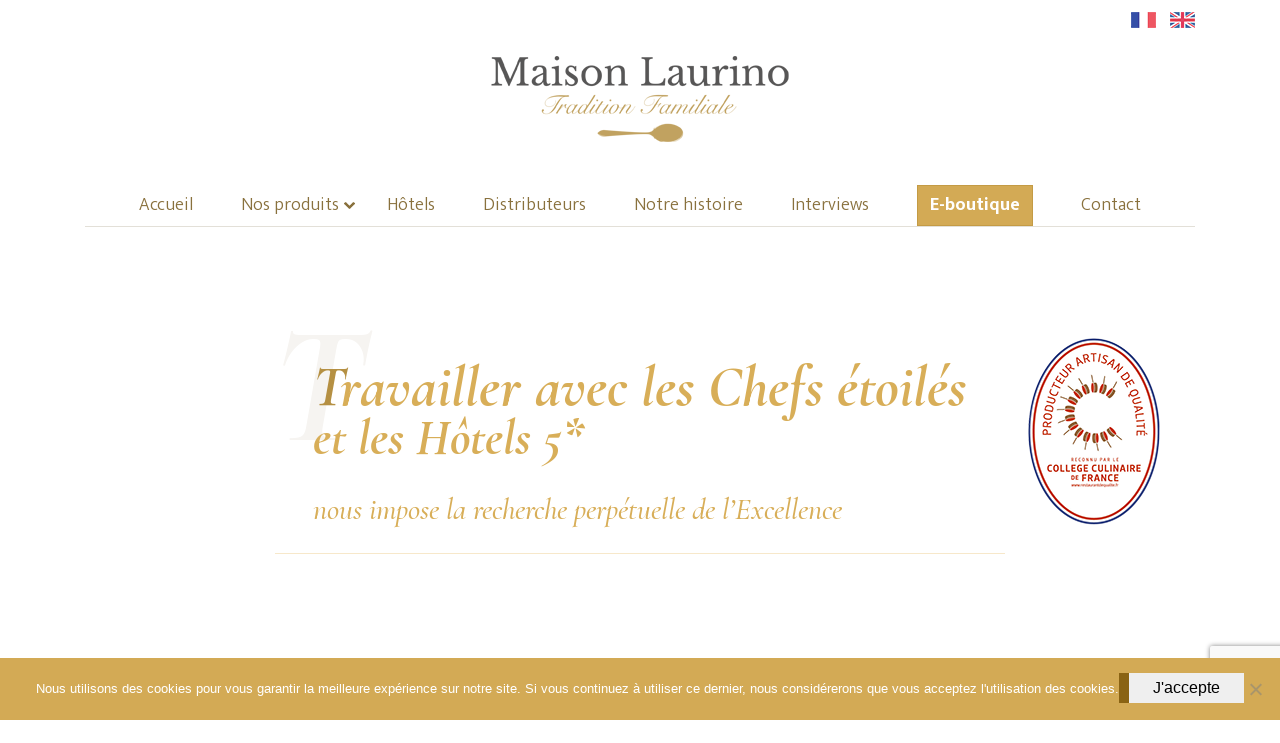

--- FILE ---
content_type: text/html; charset=UTF-8
request_url: https://maisonlaurino.fr/
body_size: 9204
content:
<!DOCTYPE html>
<html lang="fr-FR">
<head>
<meta charset="UTF-8">
<meta name="viewport" content="width=device-width, initial-scale=1">
<link rel="profile" href="https://gmpg.org/xfn/11">
<link rel="shortcut icon" href="https://maisonlaurino.fr/wp-content/themes/wpmasterigloo2018/assets/images/favicon.ico" type="image/x-icon">
<meta property="og:image" content="https://maisonlaurino.fr/wp-content/themes/wpmasterigloo2018/assets/images/img-og-site.png" />
<link href="https://fonts.googleapis.com/css?family=Cormorant+Garamond:500i,700i|Mukta+Mahee:300,700" rel="stylesheet">
<meta name='robots' content='index, follow, max-image-preview:large, max-snippet:-1, max-video-preview:-1' />
	<style>img:is([sizes="auto" i], [sizes^="auto," i]) { contain-intrinsic-size: 3000px 1500px }</style>
	<link rel="alternate" href="https://maisonlaurino.fr/" hreflang="fr" />
<link rel="alternate" href="https://maisonlaurino.com/" hreflang="en" />

	<!-- This site is optimized with the Yoast SEO plugin v26.8 - https://yoast.com/product/yoast-seo-wordpress/ -->
	<title>Maison Laurino - Le Petit déjeuner des Palaces et Grands Hôtels</title>
	<meta name="description" content="Fabrication de préparations de fruit (moins sucrées que des confitures) pour hôtels, palaces et distributeurs. Offrez à votre clientèle le petit déjeuner des hôtels cinq étoiles." />
	<link rel="canonical" href="https://maisonlaurino.fr/" />
	<meta property="og:locale" content="fr_FR" />
	<meta property="og:locale:alternate" content="en_GB" />
	<meta property="og:type" content="website" />
	<meta property="og:title" content="Maison Laurino - Le Petit déjeuner des Palaces et Grands Hôtels" />
	<meta property="og:description" content="Fabrication de préparations de fruit (moins sucrées que des confitures) pour hôtels, palaces et distributeurs. Offrez à votre clientèle le petit déjeuner des hôtels cinq étoiles." />
	<meta property="og:url" content="https://maisonlaurino.fr/" />
	<meta property="og:site_name" content="Maison Laurino" />
	<meta name="twitter:card" content="summary_large_image" />
	<script type="application/ld+json" class="yoast-schema-graph">{"@context":"https://schema.org","@graph":[{"@type":"CollectionPage","@id":"https://maisonlaurino.fr/","url":"https://maisonlaurino.fr/","name":"Maison Laurino - Le Petit déjeuner des Palaces et Grands Hôtels","isPartOf":{"@id":"https://maisonlaurino.fr/#website"},"description":"Fabrication de préparations de fruit (moins sucrées que des confitures) pour hôtels, palaces et distributeurs. Offrez à votre clientèle le petit déjeuner des hôtels cinq étoiles.","breadcrumb":{"@id":"https://maisonlaurino.fr/#breadcrumb"},"inLanguage":"fr-FR"},{"@type":"BreadcrumbList","@id":"https://maisonlaurino.fr/#breadcrumb","itemListElement":[{"@type":"ListItem","position":1,"name":"Accueil"}]},{"@type":"WebSite","@id":"https://maisonlaurino.fr/#website","url":"https://maisonlaurino.fr/","name":"Maison Laurino","description":"","potentialAction":[{"@type":"SearchAction","target":{"@type":"EntryPoint","urlTemplate":"https://maisonlaurino.fr/?s={search_term_string}"},"query-input":{"@type":"PropertyValueSpecification","valueRequired":true,"valueName":"search_term_string"}}],"inLanguage":"fr-FR"}]}</script>
	<!-- / Yoast SEO plugin. -->


<link rel='dns-prefetch' href='//www.google.com' />
<link rel='dns-prefetch' href='//maxcdn.bootstrapcdn.com' />
<link rel="alternate" type="application/rss+xml" title="Maison Laurino &raquo; Flux" href="https://maisonlaurino.fr/feed/" />
<link rel="alternate" type="application/rss+xml" title="Maison Laurino &raquo; Flux des commentaires" href="https://maisonlaurino.fr/comments/feed/" />
<script type="text/javascript">
/* <![CDATA[ */
window._wpemojiSettings = {"baseUrl":"https:\/\/s.w.org\/images\/core\/emoji\/16.0.1\/72x72\/","ext":".png","svgUrl":"https:\/\/s.w.org\/images\/core\/emoji\/16.0.1\/svg\/","svgExt":".svg","source":{"concatemoji":"https:\/\/maisonlaurino.fr\/wp-includes\/js\/wp-emoji-release.min.js?ver=6.8.3"}};
/*! This file is auto-generated */
!function(s,n){var o,i,e;function c(e){try{var t={supportTests:e,timestamp:(new Date).valueOf()};sessionStorage.setItem(o,JSON.stringify(t))}catch(e){}}function p(e,t,n){e.clearRect(0,0,e.canvas.width,e.canvas.height),e.fillText(t,0,0);var t=new Uint32Array(e.getImageData(0,0,e.canvas.width,e.canvas.height).data),a=(e.clearRect(0,0,e.canvas.width,e.canvas.height),e.fillText(n,0,0),new Uint32Array(e.getImageData(0,0,e.canvas.width,e.canvas.height).data));return t.every(function(e,t){return e===a[t]})}function u(e,t){e.clearRect(0,0,e.canvas.width,e.canvas.height),e.fillText(t,0,0);for(var n=e.getImageData(16,16,1,1),a=0;a<n.data.length;a++)if(0!==n.data[a])return!1;return!0}function f(e,t,n,a){switch(t){case"flag":return n(e,"\ud83c\udff3\ufe0f\u200d\u26a7\ufe0f","\ud83c\udff3\ufe0f\u200b\u26a7\ufe0f")?!1:!n(e,"\ud83c\udde8\ud83c\uddf6","\ud83c\udde8\u200b\ud83c\uddf6")&&!n(e,"\ud83c\udff4\udb40\udc67\udb40\udc62\udb40\udc65\udb40\udc6e\udb40\udc67\udb40\udc7f","\ud83c\udff4\u200b\udb40\udc67\u200b\udb40\udc62\u200b\udb40\udc65\u200b\udb40\udc6e\u200b\udb40\udc67\u200b\udb40\udc7f");case"emoji":return!a(e,"\ud83e\udedf")}return!1}function g(e,t,n,a){var r="undefined"!=typeof WorkerGlobalScope&&self instanceof WorkerGlobalScope?new OffscreenCanvas(300,150):s.createElement("canvas"),o=r.getContext("2d",{willReadFrequently:!0}),i=(o.textBaseline="top",o.font="600 32px Arial",{});return e.forEach(function(e){i[e]=t(o,e,n,a)}),i}function t(e){var t=s.createElement("script");t.src=e,t.defer=!0,s.head.appendChild(t)}"undefined"!=typeof Promise&&(o="wpEmojiSettingsSupports",i=["flag","emoji"],n.supports={everything:!0,everythingExceptFlag:!0},e=new Promise(function(e){s.addEventListener("DOMContentLoaded",e,{once:!0})}),new Promise(function(t){var n=function(){try{var e=JSON.parse(sessionStorage.getItem(o));if("object"==typeof e&&"number"==typeof e.timestamp&&(new Date).valueOf()<e.timestamp+604800&&"object"==typeof e.supportTests)return e.supportTests}catch(e){}return null}();if(!n){if("undefined"!=typeof Worker&&"undefined"!=typeof OffscreenCanvas&&"undefined"!=typeof URL&&URL.createObjectURL&&"undefined"!=typeof Blob)try{var e="postMessage("+g.toString()+"("+[JSON.stringify(i),f.toString(),p.toString(),u.toString()].join(",")+"));",a=new Blob([e],{type:"text/javascript"}),r=new Worker(URL.createObjectURL(a),{name:"wpTestEmojiSupports"});return void(r.onmessage=function(e){c(n=e.data),r.terminate(),t(n)})}catch(e){}c(n=g(i,f,p,u))}t(n)}).then(function(e){for(var t in e)n.supports[t]=e[t],n.supports.everything=n.supports.everything&&n.supports[t],"flag"!==t&&(n.supports.everythingExceptFlag=n.supports.everythingExceptFlag&&n.supports[t]);n.supports.everythingExceptFlag=n.supports.everythingExceptFlag&&!n.supports.flag,n.DOMReady=!1,n.readyCallback=function(){n.DOMReady=!0}}).then(function(){return e}).then(function(){var e;n.supports.everything||(n.readyCallback(),(e=n.source||{}).concatemoji?t(e.concatemoji):e.wpemoji&&e.twemoji&&(t(e.twemoji),t(e.wpemoji)))}))}((window,document),window._wpemojiSettings);
/* ]]> */
</script>
<style id='wp-emoji-styles-inline-css' type='text/css'>

	img.wp-smiley, img.emoji {
		display: inline !important;
		border: none !important;
		box-shadow: none !important;
		height: 1em !important;
		width: 1em !important;
		margin: 0 0.07em !important;
		vertical-align: -0.1em !important;
		background: none !important;
		padding: 0 !important;
	}
</style>
<link rel='stylesheet' id='wp-block-library-css' href='https://maisonlaurino.fr/wp-includes/css/dist/block-library/style.min.css?ver=6.8.3' type='text/css' media='all' />
<style id='classic-theme-styles-inline-css' type='text/css'>
/*! This file is auto-generated */
.wp-block-button__link{color:#fff;background-color:#32373c;border-radius:9999px;box-shadow:none;text-decoration:none;padding:calc(.667em + 2px) calc(1.333em + 2px);font-size:1.125em}.wp-block-file__button{background:#32373c;color:#fff;text-decoration:none}
</style>
<style id='global-styles-inline-css' type='text/css'>
:root{--wp--preset--aspect-ratio--square: 1;--wp--preset--aspect-ratio--4-3: 4/3;--wp--preset--aspect-ratio--3-4: 3/4;--wp--preset--aspect-ratio--3-2: 3/2;--wp--preset--aspect-ratio--2-3: 2/3;--wp--preset--aspect-ratio--16-9: 16/9;--wp--preset--aspect-ratio--9-16: 9/16;--wp--preset--color--black: #000000;--wp--preset--color--cyan-bluish-gray: #abb8c3;--wp--preset--color--white: #ffffff;--wp--preset--color--pale-pink: #f78da7;--wp--preset--color--vivid-red: #cf2e2e;--wp--preset--color--luminous-vivid-orange: #ff6900;--wp--preset--color--luminous-vivid-amber: #fcb900;--wp--preset--color--light-green-cyan: #7bdcb5;--wp--preset--color--vivid-green-cyan: #00d084;--wp--preset--color--pale-cyan-blue: #8ed1fc;--wp--preset--color--vivid-cyan-blue: #0693e3;--wp--preset--color--vivid-purple: #9b51e0;--wp--preset--gradient--vivid-cyan-blue-to-vivid-purple: linear-gradient(135deg,rgba(6,147,227,1) 0%,rgb(155,81,224) 100%);--wp--preset--gradient--light-green-cyan-to-vivid-green-cyan: linear-gradient(135deg,rgb(122,220,180) 0%,rgb(0,208,130) 100%);--wp--preset--gradient--luminous-vivid-amber-to-luminous-vivid-orange: linear-gradient(135deg,rgba(252,185,0,1) 0%,rgba(255,105,0,1) 100%);--wp--preset--gradient--luminous-vivid-orange-to-vivid-red: linear-gradient(135deg,rgba(255,105,0,1) 0%,rgb(207,46,46) 100%);--wp--preset--gradient--very-light-gray-to-cyan-bluish-gray: linear-gradient(135deg,rgb(238,238,238) 0%,rgb(169,184,195) 100%);--wp--preset--gradient--cool-to-warm-spectrum: linear-gradient(135deg,rgb(74,234,220) 0%,rgb(151,120,209) 20%,rgb(207,42,186) 40%,rgb(238,44,130) 60%,rgb(251,105,98) 80%,rgb(254,248,76) 100%);--wp--preset--gradient--blush-light-purple: linear-gradient(135deg,rgb(255,206,236) 0%,rgb(152,150,240) 100%);--wp--preset--gradient--blush-bordeaux: linear-gradient(135deg,rgb(254,205,165) 0%,rgb(254,45,45) 50%,rgb(107,0,62) 100%);--wp--preset--gradient--luminous-dusk: linear-gradient(135deg,rgb(255,203,112) 0%,rgb(199,81,192) 50%,rgb(65,88,208) 100%);--wp--preset--gradient--pale-ocean: linear-gradient(135deg,rgb(255,245,203) 0%,rgb(182,227,212) 50%,rgb(51,167,181) 100%);--wp--preset--gradient--electric-grass: linear-gradient(135deg,rgb(202,248,128) 0%,rgb(113,206,126) 100%);--wp--preset--gradient--midnight: linear-gradient(135deg,rgb(2,3,129) 0%,rgb(40,116,252) 100%);--wp--preset--font-size--small: 13px;--wp--preset--font-size--medium: 20px;--wp--preset--font-size--large: 36px;--wp--preset--font-size--x-large: 42px;--wp--preset--spacing--20: 0.44rem;--wp--preset--spacing--30: 0.67rem;--wp--preset--spacing--40: 1rem;--wp--preset--spacing--50: 1.5rem;--wp--preset--spacing--60: 2.25rem;--wp--preset--spacing--70: 3.38rem;--wp--preset--spacing--80: 5.06rem;--wp--preset--shadow--natural: 6px 6px 9px rgba(0, 0, 0, 0.2);--wp--preset--shadow--deep: 12px 12px 50px rgba(0, 0, 0, 0.4);--wp--preset--shadow--sharp: 6px 6px 0px rgba(0, 0, 0, 0.2);--wp--preset--shadow--outlined: 6px 6px 0px -3px rgba(255, 255, 255, 1), 6px 6px rgba(0, 0, 0, 1);--wp--preset--shadow--crisp: 6px 6px 0px rgba(0, 0, 0, 1);}:where(.is-layout-flex){gap: 0.5em;}:where(.is-layout-grid){gap: 0.5em;}body .is-layout-flex{display: flex;}.is-layout-flex{flex-wrap: wrap;align-items: center;}.is-layout-flex > :is(*, div){margin: 0;}body .is-layout-grid{display: grid;}.is-layout-grid > :is(*, div){margin: 0;}:where(.wp-block-columns.is-layout-flex){gap: 2em;}:where(.wp-block-columns.is-layout-grid){gap: 2em;}:where(.wp-block-post-template.is-layout-flex){gap: 1.25em;}:where(.wp-block-post-template.is-layout-grid){gap: 1.25em;}.has-black-color{color: var(--wp--preset--color--black) !important;}.has-cyan-bluish-gray-color{color: var(--wp--preset--color--cyan-bluish-gray) !important;}.has-white-color{color: var(--wp--preset--color--white) !important;}.has-pale-pink-color{color: var(--wp--preset--color--pale-pink) !important;}.has-vivid-red-color{color: var(--wp--preset--color--vivid-red) !important;}.has-luminous-vivid-orange-color{color: var(--wp--preset--color--luminous-vivid-orange) !important;}.has-luminous-vivid-amber-color{color: var(--wp--preset--color--luminous-vivid-amber) !important;}.has-light-green-cyan-color{color: var(--wp--preset--color--light-green-cyan) !important;}.has-vivid-green-cyan-color{color: var(--wp--preset--color--vivid-green-cyan) !important;}.has-pale-cyan-blue-color{color: var(--wp--preset--color--pale-cyan-blue) !important;}.has-vivid-cyan-blue-color{color: var(--wp--preset--color--vivid-cyan-blue) !important;}.has-vivid-purple-color{color: var(--wp--preset--color--vivid-purple) !important;}.has-black-background-color{background-color: var(--wp--preset--color--black) !important;}.has-cyan-bluish-gray-background-color{background-color: var(--wp--preset--color--cyan-bluish-gray) !important;}.has-white-background-color{background-color: var(--wp--preset--color--white) !important;}.has-pale-pink-background-color{background-color: var(--wp--preset--color--pale-pink) !important;}.has-vivid-red-background-color{background-color: var(--wp--preset--color--vivid-red) !important;}.has-luminous-vivid-orange-background-color{background-color: var(--wp--preset--color--luminous-vivid-orange) !important;}.has-luminous-vivid-amber-background-color{background-color: var(--wp--preset--color--luminous-vivid-amber) !important;}.has-light-green-cyan-background-color{background-color: var(--wp--preset--color--light-green-cyan) !important;}.has-vivid-green-cyan-background-color{background-color: var(--wp--preset--color--vivid-green-cyan) !important;}.has-pale-cyan-blue-background-color{background-color: var(--wp--preset--color--pale-cyan-blue) !important;}.has-vivid-cyan-blue-background-color{background-color: var(--wp--preset--color--vivid-cyan-blue) !important;}.has-vivid-purple-background-color{background-color: var(--wp--preset--color--vivid-purple) !important;}.has-black-border-color{border-color: var(--wp--preset--color--black) !important;}.has-cyan-bluish-gray-border-color{border-color: var(--wp--preset--color--cyan-bluish-gray) !important;}.has-white-border-color{border-color: var(--wp--preset--color--white) !important;}.has-pale-pink-border-color{border-color: var(--wp--preset--color--pale-pink) !important;}.has-vivid-red-border-color{border-color: var(--wp--preset--color--vivid-red) !important;}.has-luminous-vivid-orange-border-color{border-color: var(--wp--preset--color--luminous-vivid-orange) !important;}.has-luminous-vivid-amber-border-color{border-color: var(--wp--preset--color--luminous-vivid-amber) !important;}.has-light-green-cyan-border-color{border-color: var(--wp--preset--color--light-green-cyan) !important;}.has-vivid-green-cyan-border-color{border-color: var(--wp--preset--color--vivid-green-cyan) !important;}.has-pale-cyan-blue-border-color{border-color: var(--wp--preset--color--pale-cyan-blue) !important;}.has-vivid-cyan-blue-border-color{border-color: var(--wp--preset--color--vivid-cyan-blue) !important;}.has-vivid-purple-border-color{border-color: var(--wp--preset--color--vivid-purple) !important;}.has-vivid-cyan-blue-to-vivid-purple-gradient-background{background: var(--wp--preset--gradient--vivid-cyan-blue-to-vivid-purple) !important;}.has-light-green-cyan-to-vivid-green-cyan-gradient-background{background: var(--wp--preset--gradient--light-green-cyan-to-vivid-green-cyan) !important;}.has-luminous-vivid-amber-to-luminous-vivid-orange-gradient-background{background: var(--wp--preset--gradient--luminous-vivid-amber-to-luminous-vivid-orange) !important;}.has-luminous-vivid-orange-to-vivid-red-gradient-background{background: var(--wp--preset--gradient--luminous-vivid-orange-to-vivid-red) !important;}.has-very-light-gray-to-cyan-bluish-gray-gradient-background{background: var(--wp--preset--gradient--very-light-gray-to-cyan-bluish-gray) !important;}.has-cool-to-warm-spectrum-gradient-background{background: var(--wp--preset--gradient--cool-to-warm-spectrum) !important;}.has-blush-light-purple-gradient-background{background: var(--wp--preset--gradient--blush-light-purple) !important;}.has-blush-bordeaux-gradient-background{background: var(--wp--preset--gradient--blush-bordeaux) !important;}.has-luminous-dusk-gradient-background{background: var(--wp--preset--gradient--luminous-dusk) !important;}.has-pale-ocean-gradient-background{background: var(--wp--preset--gradient--pale-ocean) !important;}.has-electric-grass-gradient-background{background: var(--wp--preset--gradient--electric-grass) !important;}.has-midnight-gradient-background{background: var(--wp--preset--gradient--midnight) !important;}.has-small-font-size{font-size: var(--wp--preset--font-size--small) !important;}.has-medium-font-size{font-size: var(--wp--preset--font-size--medium) !important;}.has-large-font-size{font-size: var(--wp--preset--font-size--large) !important;}.has-x-large-font-size{font-size: var(--wp--preset--font-size--x-large) !important;}
:where(.wp-block-post-template.is-layout-flex){gap: 1.25em;}:where(.wp-block-post-template.is-layout-grid){gap: 1.25em;}
:where(.wp-block-columns.is-layout-flex){gap: 2em;}:where(.wp-block-columns.is-layout-grid){gap: 2em;}
:root :where(.wp-block-pullquote){font-size: 1.5em;line-height: 1.6;}
</style>
<link rel='stylesheet' id='cookie-notice-front-css' href='https://maisonlaurino.fr/wp-content/plugins/cookie-notice/css/front.min.css?ver=2.5.11' type='text/css' media='all' />
<link rel='stylesheet' id='Bootstrap-css' href='https://maxcdn.bootstrapcdn.com/bootstrap/4.0.0/css/bootstrap.min.css?ver=6.8.3' type='text/css' media='all' />
<link rel='stylesheet' id='masterigloo2018-style-css' href='https://maisonlaurino.fr/wp-content/themes/wpmasterigloo2018/style.css?ver=12.2020' type='text/css' media='all' />
<link rel='stylesheet' id='slb_core-css' href='https://maisonlaurino.fr/wp-content/plugins/simple-lightbox/client/css/app.css?ver=2.9.4' type='text/css' media='all' />
<!--[if lt IE 9]>
<script type="text/javascript" src="https://maisonlaurino.fr/wp-content/themes/wpmasterigloo2018/assets/js/html5.js?ver=3.7.3" id="html5-js"></script>
<![endif]-->
<script type="text/javascript" src="https://maisonlaurino.fr/wp-includes/js/jquery/jquery.min.js?ver=3.7.1" id="jquery-core-js"></script>
<script type="text/javascript" src="https://maisonlaurino.fr/wp-includes/js/jquery/jquery-migrate.min.js?ver=3.4.1" id="jquery-migrate-js"></script>
<link rel="https://api.w.org/" href="https://maisonlaurino.fr/wp-json/" /><link rel="EditURI" type="application/rsd+xml" title="RSD" href="https://maisonlaurino.fr/xmlrpc.php?rsd" />
<meta name="generator" content="WordPress 6.8.3" />
    <script>
      (function(i,s,o,g,r,a,m){i['GoogleAnalyticsObject']=r;i[r]=i[r]||function(){
      (i[r].q=i[r].q||[]).push(arguments)},i[r].l=1*new Date();a=s.createElement(o),
      m=s.getElementsByTagName(o)[0];a.async=1;a.src=g;m.parentNode.insertBefore(a,m)
      })(window,document,'script','//www.google-analytics.com/analytics.js','ga');

      ga('create', 'UA-70710278-2', 'auto');
      ga('send', 'pageview');
    </script>
</head>

<body class="home blog wp-theme-wpmasterigloo2018 cookies-not-set has-sidebar">
<div id="active-block-menu"></div>
<div id="page" class="lang-fr">
	<header class="site-header">
		<div class="container">
            <div class="row">
                <div class="col-12">
                    <ul class="languages-block">
                        	<li class="lang-item lang-item-6 lang-item-fr current-lang lang-item-first"><a lang="fr-FR" hreflang="fr-FR" href="https://maisonlaurino.fr/" aria-current="true"><img src="[data-uri]" alt="Français" width="16" height="11" style="width: 16px; height: 11px;" /></a></li>
	<li class="lang-item lang-item-3 lang-item-en"><a lang="en-GB" hreflang="en-GB" href="https://maisonlaurino.com/"><img src="[data-uri]" alt="Anglais" width="16" height="11" style="width: 16px; height: 11px;" /></a></li>
                    </ul>
                </div>
                <div class="col-12">
                    <div class="site-header-main">
                        <a href="https://maisonlaurino.fr/" rel="home">
                            <img src="https://maisonlaurino.fr/wp-content/themes/wpmasterigloo2018/assets/images/logo-maison-laurino.png" alt="Maison Laurino, maison de hautes confitures">
                        </a>
                    </div>
                </div>
            </div>
            <div class="row">
                <div class="col-12 block-menu">
                                            <button id="menu-toggle" class="menu-toggle hamburger-menu">
                            <span class="bar"></span>
                        </button>
                                                    <nav id="site-navigation" class="main-navigation" aria-label="Primary Menu">
                                <div class="menu-menu-principal-container"><ul id="menu-menu-principal" class="primary-menu"><li id="menu-item-61" class="menu-item menu-item-type-custom menu-item-object-custom current-menu-item current_page_item menu-item-home menu-item-61"><a href="https://maisonlaurino.fr/" aria-current="page">Accueil</a></li>
<li id="menu-item-95" class="menu-item menu-item-type-custom menu-item-object-custom menu-item-has-children menu-item-95"><a href="#">Nos produits</a>
<ul class="sub-menu">
	<li id="menu-item-68" class="menu-item menu-item-type-post_type menu-item-object-page menu-item-68"><a href="https://maisonlaurino.fr/nos-confitures/">Nos préparations de fruits</a></li>
	<li id="menu-item-69" class="menu-item menu-item-type-post_type menu-item-object-page menu-item-69"><a href="https://maisonlaurino.fr/nos-miels/">Nos miels et Pâte à tartiner noisette</a></li>
	<li id="menu-item-67" class="menu-item menu-item-type-post_type menu-item-object-page menu-item-67"><a href="https://maisonlaurino.fr/nos-autres-produits/">Ketchup , moutardes, mayonnaise</a></li>
</ul>
</li>
<li id="menu-item-64" class="menu-item menu-item-type-post_type menu-item-object-page menu-item-64"><a href="https://maisonlaurino.fr/hoteliers/">Hôtels</a></li>
<li id="menu-item-63" class="menu-item menu-item-type-post_type menu-item-object-page menu-item-63"><a href="https://maisonlaurino.fr/distributeurs/">Distributeurs</a></li>
<li id="menu-item-70" class="menu-item menu-item-type-post_type menu-item-object-page menu-item-70"><a href="https://maisonlaurino.fr/notre-histoire/">Notre histoire</a></li>
<li id="menu-item-300" class="menu-item menu-item-type-post_type menu-item-object-page menu-item-300"><a href="https://maisonlaurino.fr/interviews/">Interviews</a></li>
<li id="menu-item-297" class="link-eshop btn btn-primary menu-item menu-item-type-post_type menu-item-object-page menu-item-297"><a href="https://maisonlaurino.fr/e-boutique/">E-boutique</a></li>
<li id="menu-item-62" class="menu-item menu-item-type-post_type menu-item-object-page menu-item-62"><a href="https://maisonlaurino.fr/contactez-nous/">Contact</a></li>
</ul></div>                            </nav><!-- .main-navigation -->
                                                            </div><!-- .site-header-main -->   
            </div>
        </div>
	</header><!-- #masthead -->

	<main class="site-main ">
<section id="home">
    <div class="container">
        <div class="row">
            <div class="col-lg-8 offset-lg-2 col-md-8 offset-md-2">
                <div class="home-title">
                    <h1>Travailler avec les Chefs étoilés <span>et les Hôtels 5*</span></h1>
                    <p>nous impose la recherche perpétuelle de l’Excellence</p>
                </div>
                <div class="bloc-prix-culinaire">
                    <img class="prix-culinaire" src="https://maisonlaurino.fr/wp-content/themes/wpmasterigloo2018/assets/images/logo-prix-college-culinaire.png"
                    srcset="https://maisonlaurino.fr/wp-content/themes/wpmasterigloo2018/assets/images/logo-prix-college-culinaire.png 1x,
                    https://maisonlaurino.fr/wp-content/themes/wpmasterigloo2018/assets/images/logo-prix-college-culinaire-x2.png 2x"
                    alt="Le prix du Collège Culinaire de France">
                </div>
<!--                <div class="strawberry-jam"></div>-->
            </div>
        </div>
        
        <div class="row">
            <div class="col-lg-8 offset-lg-2 col-md-12">
                            <aside class="home-description">
                    <section id="text-2" class="widget widget_text"><h2>Le Petit déjeuner des Palaces et Grands Hôtels</h2>			<div class="textwidget"><p>Depuis 2015, dans le Sud de la France, face à la mer méditerranée, notre Maison familiale que nous dirigeons entre frères, met son savoir-faire au service des hôtels cinq étoiles, des Palaces et autres grands Chefs étoilés désireux de proposer non pas des confitures, mais des Préparations de fruits de qualité à leurs clients, et un service sur-mesure de pots personnalisés aux couleurs des hôtels.</p>
<p>Ainsi les Maisons luxueuses hôtelières comme Cheval Blanc Hotels, Four Seasons Hotels, Rosewood Hotels, Peninsula Hotels, Mandarin Oriental Hotels confient leur petit déjeuner à la Maison Laurino depuis plusieurs années.</p>
<p>Préparés par notre artisan confiturier, nous prenons le temps de travailler les fruits, et utilisons les méthodes de cuisson anciennes dans de petites bassines en cuivre, afin de garantir toutes les saveurs originelles.</p>
<p>La Maison Laurino propose une gamme complète aux hôtels pour leur petit déjeuner : de fines préparations de fruits (moins sucrées que de la Confiture) mais aussi un miel artisanal français, une pâte à tartiner noisette sans huile de palme, des condiments artisanaux (ketchup, moutardes, mayonnaise), un sirop d&rsquo;érable, mais également une sélection de recettes pour les fromages comme des gelées de fleurs, des confits de vins et un confit d’oignon doux des cévennes.</p>
<p><a href="https://maisonlaurino.fr/wp-content/uploads/2023/03/Hotel-Lutetia-Suite-Presidentielle-vue.jpg"><img fetchpriority="high" decoding="async" class="aligncenter wp-image-305 size-large" src="https://maisonlaurino.fr/wp-content/uploads/2023/03/Hotel-Lutetia-Suite-Presidentielle-vue-700x463.jpg" alt="Petit-déjeuner Maison Laurino Hôtel Lutetia" width="700" height="463" srcset="https://maisonlaurino.fr/wp-content/uploads/2023/03/Hotel-Lutetia-Suite-Presidentielle-vue-700x463.jpg 700w, https://maisonlaurino.fr/wp-content/uploads/2023/03/Hotel-Lutetia-Suite-Presidentielle-vue-400x264.jpg 400w, https://maisonlaurino.fr/wp-content/uploads/2023/03/Hotel-Lutetia-Suite-Presidentielle-vue-768x508.jpg 768w, https://maisonlaurino.fr/wp-content/uploads/2023/03/Hotel-Lutetia-Suite-Presidentielle-vue.jpg 1000w" sizes="(max-width: 700px) 100vw, 700px" /></a></p>
</div>
		</section>                </aside><!-- .sidebar .widget-area -->
                        </div>
        </div>
    </div>
</section>



		</main><!-- #content -->

		<footer class="site-footer">
		    <div class="footer-top container">
                <div class="row">
                    <div class="col-md-4 bloc-footer">
                                            <nav class="footer-nav">
                            <div class="menu-menu-du-footer-container"><ul id="menu-menu-du-footer" class="footer-menu"><li id="menu-item-82" class="menu-item menu-item-type-post_type menu-item-object-page menu-item-82"><a href="https://maisonlaurino.fr/mentions-legales/">Mentions légales</a></li>
</ul></div>                        </nav><!-- .social-navigation -->
                                        </div>
                    <div class="col-md-4 bloc-footer">
                        <div class="socials">
                            <a class="facebook" href="https://www.facebook.com/profile.php?id=100063558099660"></a>
                            <a class="instagram" href="https://www.instagram.com/maison_laurino/"></a>
                            <a class="pinterest" href="https://www.pinterest.fr/Lemasdesconfitu/"></a>
                        </div>
                    </div>
                    <div class="col-md-4 bloc-footer">
                        <div class="address" itemscope itemtype="https://schema.org/LocalBusiness">
                            <link itemprop="image" href="https://maisonlaurino.fr/wp-content/themes/wpmasterigloo2018/assets/images/logo-masdesconfitures.png" />
                            <p>
                                <span itemprop="name"><strong>Maison Laurino</strong></span><br />
                                <span itemprop="address" itemscope itemtype="https://schema.org/PostalAddress">
                                    <span itemprop="streetAddress">130 rue René Lalique - ZAC Béziers Ouest</span><br /> 
                                    <span itemprop="postalCode">34500</span>
                                    <span itemprop="addressLocality"> Béziers</span>
                                </span>
                            </p>
                        </div>
                        <div class="phone-card desktop effect-click">
                            <div class="card-front btn btn-primary" onclick="ga('send', 'event', 'phone', 'call', '', '1');">
                                <span class="icon-tel"></span>Téléphonez-nous                            </div>
                            <div id="tel-number" class="card-back btn btn-primary">
                                <a href="tel:+33499414484">+33 (0)4 99 41 44 84</a>
                            </div>
                        </div>
                        <div class="phone-card mobile effect-click" onclick="ga('send', 'event', 'phone', 'call', '', '1');">
                            <div class="card-front btn btn-primary">
                                <a href="tel:+33499414484"><span class="icon-tel"></span>Téléphonez-nous</a>
                            </div>
                        </div>
                    </div>
                </div><!-- .row -->
            </div><!-- .container -->
                
            <div id="copyright">
                <div class="container">
                    <p>Conception et réalisation - <a href="https://agencenorbert.com">Agence Web Norbert Communication à Narbonne</a></p>
                </div>
            </div>
		</footer><!-- .site-footer -->
    </div><!-- .page -->
    <script type="speculationrules">
{"prefetch":[{"source":"document","where":{"and":[{"href_matches":"\/*"},{"not":{"href_matches":["\/wp-*.php","\/wp-admin\/*","\/wp-content\/uploads\/*","\/wp-content\/*","\/wp-content\/plugins\/*","\/wp-content\/themes\/wpmasterigloo2018\/*","\/*\\?(.+)"]}},{"not":{"selector_matches":"a[rel~=\"nofollow\"]"}},{"not":{"selector_matches":".no-prefetch, .no-prefetch a"}}]},"eagerness":"conservative"}]}
</script>
<script type="text/javascript" id="cookie-notice-front-js-before">
/* <![CDATA[ */
var cnArgs = {"ajaxUrl":"https:\/\/maisonlaurino.fr\/wp-admin\/admin-ajax.php","nonce":"2f4c4fffa6","hideEffect":"fade","position":"bottom","onScroll":false,"onScrollOffset":100,"onClick":false,"cookieName":"cookie_notice_accepted","cookieTime":31536000,"cookieTimeRejected":2592000,"globalCookie":false,"redirection":false,"cache":false,"revokeCookies":false,"revokeCookiesOpt":"automatic"};
/* ]]> */
</script>
<script type="text/javascript" src="https://maisonlaurino.fr/wp-content/plugins/cookie-notice/js/front.min.js?ver=2.5.11" id="cookie-notice-front-js"></script>
<script type="text/javascript" src="https://maisonlaurino.fr/wp-content/themes/wpmasterigloo2018/assets/js/global.js?ver=1.0" id="masterigloo2018-global-js"></script>
<script type="text/javascript" id="gforms_recaptcha_recaptcha-js-extra">
/* <![CDATA[ */
var gforms_recaptcha_recaptcha_strings = {"nonce":"16be190620","disconnect":"Disconnecting","change_connection_type":"Resetting","spinner":"https:\/\/maisonlaurino.fr\/wp-content\/plugins\/gravityforms\/images\/spinner.svg","connection_type":"classic","disable_badge":"","change_connection_type_title":"Change Connection Type","change_connection_type_message":"Changing the connection type will delete your current settings.  Do you want to proceed?","disconnect_title":"Disconnect","disconnect_message":"Disconnecting from reCAPTCHA will delete your current settings.  Do you want to proceed?","site_key":"6LfPfqcdAAAAACE4SM6Q8u_gUMi-O4fmObEIx1s2"};
/* ]]> */
</script>
<script type="text/javascript" src="https://www.google.com/recaptcha/api.js?render=6LfPfqcdAAAAACE4SM6Q8u_gUMi-O4fmObEIx1s2&amp;ver=2.1.0" id="gforms_recaptcha_recaptcha-js" defer="defer" data-wp-strategy="defer"></script>
<script type="text/javascript" src="https://maisonlaurino.fr/wp-content/plugins/gravityformsrecaptcha/js/frontend.min.js?ver=2.1.0" id="gforms_recaptcha_frontend-js" defer="defer" data-wp-strategy="defer"></script>
<script type="text/javascript" id="slb_context">/* <![CDATA[ */if ( !!window.jQuery ) {(function($){$(document).ready(function(){if ( !!window.SLB ) { {$.extend(SLB, {"context":["public","user_guest"]});} }})})(jQuery);}/* ]]> */</script>

		<!-- Cookie Notice plugin v2.5.11 by Hu-manity.co https://hu-manity.co/ -->
		<div id="cookie-notice" role="dialog" class="cookie-notice-hidden cookie-revoke-hidden cn-position-bottom" aria-label="Cookie Notice" style="background-color: rgba(211,170,85,1);"><div class="cookie-notice-container" style="color: #fff"><span id="cn-notice-text" class="cn-text-container">Nous utilisons des cookies pour vous garantir la meilleure expérience sur notre site. Si vous continuez à utiliser ce dernier, nous considérerons que vous acceptez l'utilisation des cookies.</span><span id="cn-notice-buttons" class="cn-buttons-container"><button id="cn-accept-cookie" data-cookie-set="accept" class="cn-set-cookie cn-button cn-button-custom button wp-default" aria-label="J&#039;accepte">J&#039;accepte</button></span><button type="button" id="cn-close-notice" data-cookie-set="accept" class="cn-close-icon" aria-label="Non"></button></div>
			
		</div>
		<!-- / Cookie Notice plugin -->
</body>
</html>

				

				

--- FILE ---
content_type: text/html; charset=utf-8
request_url: https://www.google.com/recaptcha/api2/anchor?ar=1&k=6LfPfqcdAAAAACE4SM6Q8u_gUMi-O4fmObEIx1s2&co=aHR0cHM6Ly9tYWlzb25sYXVyaW5vLmZyOjQ0Mw..&hl=en&v=PoyoqOPhxBO7pBk68S4YbpHZ&size=invisible&anchor-ms=20000&execute-ms=30000&cb=lkkw7plbwrn6
body_size: 48597
content:
<!DOCTYPE HTML><html dir="ltr" lang="en"><head><meta http-equiv="Content-Type" content="text/html; charset=UTF-8">
<meta http-equiv="X-UA-Compatible" content="IE=edge">
<title>reCAPTCHA</title>
<style type="text/css">
/* cyrillic-ext */
@font-face {
  font-family: 'Roboto';
  font-style: normal;
  font-weight: 400;
  font-stretch: 100%;
  src: url(//fonts.gstatic.com/s/roboto/v48/KFO7CnqEu92Fr1ME7kSn66aGLdTylUAMa3GUBHMdazTgWw.woff2) format('woff2');
  unicode-range: U+0460-052F, U+1C80-1C8A, U+20B4, U+2DE0-2DFF, U+A640-A69F, U+FE2E-FE2F;
}
/* cyrillic */
@font-face {
  font-family: 'Roboto';
  font-style: normal;
  font-weight: 400;
  font-stretch: 100%;
  src: url(//fonts.gstatic.com/s/roboto/v48/KFO7CnqEu92Fr1ME7kSn66aGLdTylUAMa3iUBHMdazTgWw.woff2) format('woff2');
  unicode-range: U+0301, U+0400-045F, U+0490-0491, U+04B0-04B1, U+2116;
}
/* greek-ext */
@font-face {
  font-family: 'Roboto';
  font-style: normal;
  font-weight: 400;
  font-stretch: 100%;
  src: url(//fonts.gstatic.com/s/roboto/v48/KFO7CnqEu92Fr1ME7kSn66aGLdTylUAMa3CUBHMdazTgWw.woff2) format('woff2');
  unicode-range: U+1F00-1FFF;
}
/* greek */
@font-face {
  font-family: 'Roboto';
  font-style: normal;
  font-weight: 400;
  font-stretch: 100%;
  src: url(//fonts.gstatic.com/s/roboto/v48/KFO7CnqEu92Fr1ME7kSn66aGLdTylUAMa3-UBHMdazTgWw.woff2) format('woff2');
  unicode-range: U+0370-0377, U+037A-037F, U+0384-038A, U+038C, U+038E-03A1, U+03A3-03FF;
}
/* math */
@font-face {
  font-family: 'Roboto';
  font-style: normal;
  font-weight: 400;
  font-stretch: 100%;
  src: url(//fonts.gstatic.com/s/roboto/v48/KFO7CnqEu92Fr1ME7kSn66aGLdTylUAMawCUBHMdazTgWw.woff2) format('woff2');
  unicode-range: U+0302-0303, U+0305, U+0307-0308, U+0310, U+0312, U+0315, U+031A, U+0326-0327, U+032C, U+032F-0330, U+0332-0333, U+0338, U+033A, U+0346, U+034D, U+0391-03A1, U+03A3-03A9, U+03B1-03C9, U+03D1, U+03D5-03D6, U+03F0-03F1, U+03F4-03F5, U+2016-2017, U+2034-2038, U+203C, U+2040, U+2043, U+2047, U+2050, U+2057, U+205F, U+2070-2071, U+2074-208E, U+2090-209C, U+20D0-20DC, U+20E1, U+20E5-20EF, U+2100-2112, U+2114-2115, U+2117-2121, U+2123-214F, U+2190, U+2192, U+2194-21AE, U+21B0-21E5, U+21F1-21F2, U+21F4-2211, U+2213-2214, U+2216-22FF, U+2308-230B, U+2310, U+2319, U+231C-2321, U+2336-237A, U+237C, U+2395, U+239B-23B7, U+23D0, U+23DC-23E1, U+2474-2475, U+25AF, U+25B3, U+25B7, U+25BD, U+25C1, U+25CA, U+25CC, U+25FB, U+266D-266F, U+27C0-27FF, U+2900-2AFF, U+2B0E-2B11, U+2B30-2B4C, U+2BFE, U+3030, U+FF5B, U+FF5D, U+1D400-1D7FF, U+1EE00-1EEFF;
}
/* symbols */
@font-face {
  font-family: 'Roboto';
  font-style: normal;
  font-weight: 400;
  font-stretch: 100%;
  src: url(//fonts.gstatic.com/s/roboto/v48/KFO7CnqEu92Fr1ME7kSn66aGLdTylUAMaxKUBHMdazTgWw.woff2) format('woff2');
  unicode-range: U+0001-000C, U+000E-001F, U+007F-009F, U+20DD-20E0, U+20E2-20E4, U+2150-218F, U+2190, U+2192, U+2194-2199, U+21AF, U+21E6-21F0, U+21F3, U+2218-2219, U+2299, U+22C4-22C6, U+2300-243F, U+2440-244A, U+2460-24FF, U+25A0-27BF, U+2800-28FF, U+2921-2922, U+2981, U+29BF, U+29EB, U+2B00-2BFF, U+4DC0-4DFF, U+FFF9-FFFB, U+10140-1018E, U+10190-1019C, U+101A0, U+101D0-101FD, U+102E0-102FB, U+10E60-10E7E, U+1D2C0-1D2D3, U+1D2E0-1D37F, U+1F000-1F0FF, U+1F100-1F1AD, U+1F1E6-1F1FF, U+1F30D-1F30F, U+1F315, U+1F31C, U+1F31E, U+1F320-1F32C, U+1F336, U+1F378, U+1F37D, U+1F382, U+1F393-1F39F, U+1F3A7-1F3A8, U+1F3AC-1F3AF, U+1F3C2, U+1F3C4-1F3C6, U+1F3CA-1F3CE, U+1F3D4-1F3E0, U+1F3ED, U+1F3F1-1F3F3, U+1F3F5-1F3F7, U+1F408, U+1F415, U+1F41F, U+1F426, U+1F43F, U+1F441-1F442, U+1F444, U+1F446-1F449, U+1F44C-1F44E, U+1F453, U+1F46A, U+1F47D, U+1F4A3, U+1F4B0, U+1F4B3, U+1F4B9, U+1F4BB, U+1F4BF, U+1F4C8-1F4CB, U+1F4D6, U+1F4DA, U+1F4DF, U+1F4E3-1F4E6, U+1F4EA-1F4ED, U+1F4F7, U+1F4F9-1F4FB, U+1F4FD-1F4FE, U+1F503, U+1F507-1F50B, U+1F50D, U+1F512-1F513, U+1F53E-1F54A, U+1F54F-1F5FA, U+1F610, U+1F650-1F67F, U+1F687, U+1F68D, U+1F691, U+1F694, U+1F698, U+1F6AD, U+1F6B2, U+1F6B9-1F6BA, U+1F6BC, U+1F6C6-1F6CF, U+1F6D3-1F6D7, U+1F6E0-1F6EA, U+1F6F0-1F6F3, U+1F6F7-1F6FC, U+1F700-1F7FF, U+1F800-1F80B, U+1F810-1F847, U+1F850-1F859, U+1F860-1F887, U+1F890-1F8AD, U+1F8B0-1F8BB, U+1F8C0-1F8C1, U+1F900-1F90B, U+1F93B, U+1F946, U+1F984, U+1F996, U+1F9E9, U+1FA00-1FA6F, U+1FA70-1FA7C, U+1FA80-1FA89, U+1FA8F-1FAC6, U+1FACE-1FADC, U+1FADF-1FAE9, U+1FAF0-1FAF8, U+1FB00-1FBFF;
}
/* vietnamese */
@font-face {
  font-family: 'Roboto';
  font-style: normal;
  font-weight: 400;
  font-stretch: 100%;
  src: url(//fonts.gstatic.com/s/roboto/v48/KFO7CnqEu92Fr1ME7kSn66aGLdTylUAMa3OUBHMdazTgWw.woff2) format('woff2');
  unicode-range: U+0102-0103, U+0110-0111, U+0128-0129, U+0168-0169, U+01A0-01A1, U+01AF-01B0, U+0300-0301, U+0303-0304, U+0308-0309, U+0323, U+0329, U+1EA0-1EF9, U+20AB;
}
/* latin-ext */
@font-face {
  font-family: 'Roboto';
  font-style: normal;
  font-weight: 400;
  font-stretch: 100%;
  src: url(//fonts.gstatic.com/s/roboto/v48/KFO7CnqEu92Fr1ME7kSn66aGLdTylUAMa3KUBHMdazTgWw.woff2) format('woff2');
  unicode-range: U+0100-02BA, U+02BD-02C5, U+02C7-02CC, U+02CE-02D7, U+02DD-02FF, U+0304, U+0308, U+0329, U+1D00-1DBF, U+1E00-1E9F, U+1EF2-1EFF, U+2020, U+20A0-20AB, U+20AD-20C0, U+2113, U+2C60-2C7F, U+A720-A7FF;
}
/* latin */
@font-face {
  font-family: 'Roboto';
  font-style: normal;
  font-weight: 400;
  font-stretch: 100%;
  src: url(//fonts.gstatic.com/s/roboto/v48/KFO7CnqEu92Fr1ME7kSn66aGLdTylUAMa3yUBHMdazQ.woff2) format('woff2');
  unicode-range: U+0000-00FF, U+0131, U+0152-0153, U+02BB-02BC, U+02C6, U+02DA, U+02DC, U+0304, U+0308, U+0329, U+2000-206F, U+20AC, U+2122, U+2191, U+2193, U+2212, U+2215, U+FEFF, U+FFFD;
}
/* cyrillic-ext */
@font-face {
  font-family: 'Roboto';
  font-style: normal;
  font-weight: 500;
  font-stretch: 100%;
  src: url(//fonts.gstatic.com/s/roboto/v48/KFO7CnqEu92Fr1ME7kSn66aGLdTylUAMa3GUBHMdazTgWw.woff2) format('woff2');
  unicode-range: U+0460-052F, U+1C80-1C8A, U+20B4, U+2DE0-2DFF, U+A640-A69F, U+FE2E-FE2F;
}
/* cyrillic */
@font-face {
  font-family: 'Roboto';
  font-style: normal;
  font-weight: 500;
  font-stretch: 100%;
  src: url(//fonts.gstatic.com/s/roboto/v48/KFO7CnqEu92Fr1ME7kSn66aGLdTylUAMa3iUBHMdazTgWw.woff2) format('woff2');
  unicode-range: U+0301, U+0400-045F, U+0490-0491, U+04B0-04B1, U+2116;
}
/* greek-ext */
@font-face {
  font-family: 'Roboto';
  font-style: normal;
  font-weight: 500;
  font-stretch: 100%;
  src: url(//fonts.gstatic.com/s/roboto/v48/KFO7CnqEu92Fr1ME7kSn66aGLdTylUAMa3CUBHMdazTgWw.woff2) format('woff2');
  unicode-range: U+1F00-1FFF;
}
/* greek */
@font-face {
  font-family: 'Roboto';
  font-style: normal;
  font-weight: 500;
  font-stretch: 100%;
  src: url(//fonts.gstatic.com/s/roboto/v48/KFO7CnqEu92Fr1ME7kSn66aGLdTylUAMa3-UBHMdazTgWw.woff2) format('woff2');
  unicode-range: U+0370-0377, U+037A-037F, U+0384-038A, U+038C, U+038E-03A1, U+03A3-03FF;
}
/* math */
@font-face {
  font-family: 'Roboto';
  font-style: normal;
  font-weight: 500;
  font-stretch: 100%;
  src: url(//fonts.gstatic.com/s/roboto/v48/KFO7CnqEu92Fr1ME7kSn66aGLdTylUAMawCUBHMdazTgWw.woff2) format('woff2');
  unicode-range: U+0302-0303, U+0305, U+0307-0308, U+0310, U+0312, U+0315, U+031A, U+0326-0327, U+032C, U+032F-0330, U+0332-0333, U+0338, U+033A, U+0346, U+034D, U+0391-03A1, U+03A3-03A9, U+03B1-03C9, U+03D1, U+03D5-03D6, U+03F0-03F1, U+03F4-03F5, U+2016-2017, U+2034-2038, U+203C, U+2040, U+2043, U+2047, U+2050, U+2057, U+205F, U+2070-2071, U+2074-208E, U+2090-209C, U+20D0-20DC, U+20E1, U+20E5-20EF, U+2100-2112, U+2114-2115, U+2117-2121, U+2123-214F, U+2190, U+2192, U+2194-21AE, U+21B0-21E5, U+21F1-21F2, U+21F4-2211, U+2213-2214, U+2216-22FF, U+2308-230B, U+2310, U+2319, U+231C-2321, U+2336-237A, U+237C, U+2395, U+239B-23B7, U+23D0, U+23DC-23E1, U+2474-2475, U+25AF, U+25B3, U+25B7, U+25BD, U+25C1, U+25CA, U+25CC, U+25FB, U+266D-266F, U+27C0-27FF, U+2900-2AFF, U+2B0E-2B11, U+2B30-2B4C, U+2BFE, U+3030, U+FF5B, U+FF5D, U+1D400-1D7FF, U+1EE00-1EEFF;
}
/* symbols */
@font-face {
  font-family: 'Roboto';
  font-style: normal;
  font-weight: 500;
  font-stretch: 100%;
  src: url(//fonts.gstatic.com/s/roboto/v48/KFO7CnqEu92Fr1ME7kSn66aGLdTylUAMaxKUBHMdazTgWw.woff2) format('woff2');
  unicode-range: U+0001-000C, U+000E-001F, U+007F-009F, U+20DD-20E0, U+20E2-20E4, U+2150-218F, U+2190, U+2192, U+2194-2199, U+21AF, U+21E6-21F0, U+21F3, U+2218-2219, U+2299, U+22C4-22C6, U+2300-243F, U+2440-244A, U+2460-24FF, U+25A0-27BF, U+2800-28FF, U+2921-2922, U+2981, U+29BF, U+29EB, U+2B00-2BFF, U+4DC0-4DFF, U+FFF9-FFFB, U+10140-1018E, U+10190-1019C, U+101A0, U+101D0-101FD, U+102E0-102FB, U+10E60-10E7E, U+1D2C0-1D2D3, U+1D2E0-1D37F, U+1F000-1F0FF, U+1F100-1F1AD, U+1F1E6-1F1FF, U+1F30D-1F30F, U+1F315, U+1F31C, U+1F31E, U+1F320-1F32C, U+1F336, U+1F378, U+1F37D, U+1F382, U+1F393-1F39F, U+1F3A7-1F3A8, U+1F3AC-1F3AF, U+1F3C2, U+1F3C4-1F3C6, U+1F3CA-1F3CE, U+1F3D4-1F3E0, U+1F3ED, U+1F3F1-1F3F3, U+1F3F5-1F3F7, U+1F408, U+1F415, U+1F41F, U+1F426, U+1F43F, U+1F441-1F442, U+1F444, U+1F446-1F449, U+1F44C-1F44E, U+1F453, U+1F46A, U+1F47D, U+1F4A3, U+1F4B0, U+1F4B3, U+1F4B9, U+1F4BB, U+1F4BF, U+1F4C8-1F4CB, U+1F4D6, U+1F4DA, U+1F4DF, U+1F4E3-1F4E6, U+1F4EA-1F4ED, U+1F4F7, U+1F4F9-1F4FB, U+1F4FD-1F4FE, U+1F503, U+1F507-1F50B, U+1F50D, U+1F512-1F513, U+1F53E-1F54A, U+1F54F-1F5FA, U+1F610, U+1F650-1F67F, U+1F687, U+1F68D, U+1F691, U+1F694, U+1F698, U+1F6AD, U+1F6B2, U+1F6B9-1F6BA, U+1F6BC, U+1F6C6-1F6CF, U+1F6D3-1F6D7, U+1F6E0-1F6EA, U+1F6F0-1F6F3, U+1F6F7-1F6FC, U+1F700-1F7FF, U+1F800-1F80B, U+1F810-1F847, U+1F850-1F859, U+1F860-1F887, U+1F890-1F8AD, U+1F8B0-1F8BB, U+1F8C0-1F8C1, U+1F900-1F90B, U+1F93B, U+1F946, U+1F984, U+1F996, U+1F9E9, U+1FA00-1FA6F, U+1FA70-1FA7C, U+1FA80-1FA89, U+1FA8F-1FAC6, U+1FACE-1FADC, U+1FADF-1FAE9, U+1FAF0-1FAF8, U+1FB00-1FBFF;
}
/* vietnamese */
@font-face {
  font-family: 'Roboto';
  font-style: normal;
  font-weight: 500;
  font-stretch: 100%;
  src: url(//fonts.gstatic.com/s/roboto/v48/KFO7CnqEu92Fr1ME7kSn66aGLdTylUAMa3OUBHMdazTgWw.woff2) format('woff2');
  unicode-range: U+0102-0103, U+0110-0111, U+0128-0129, U+0168-0169, U+01A0-01A1, U+01AF-01B0, U+0300-0301, U+0303-0304, U+0308-0309, U+0323, U+0329, U+1EA0-1EF9, U+20AB;
}
/* latin-ext */
@font-face {
  font-family: 'Roboto';
  font-style: normal;
  font-weight: 500;
  font-stretch: 100%;
  src: url(//fonts.gstatic.com/s/roboto/v48/KFO7CnqEu92Fr1ME7kSn66aGLdTylUAMa3KUBHMdazTgWw.woff2) format('woff2');
  unicode-range: U+0100-02BA, U+02BD-02C5, U+02C7-02CC, U+02CE-02D7, U+02DD-02FF, U+0304, U+0308, U+0329, U+1D00-1DBF, U+1E00-1E9F, U+1EF2-1EFF, U+2020, U+20A0-20AB, U+20AD-20C0, U+2113, U+2C60-2C7F, U+A720-A7FF;
}
/* latin */
@font-face {
  font-family: 'Roboto';
  font-style: normal;
  font-weight: 500;
  font-stretch: 100%;
  src: url(//fonts.gstatic.com/s/roboto/v48/KFO7CnqEu92Fr1ME7kSn66aGLdTylUAMa3yUBHMdazQ.woff2) format('woff2');
  unicode-range: U+0000-00FF, U+0131, U+0152-0153, U+02BB-02BC, U+02C6, U+02DA, U+02DC, U+0304, U+0308, U+0329, U+2000-206F, U+20AC, U+2122, U+2191, U+2193, U+2212, U+2215, U+FEFF, U+FFFD;
}
/* cyrillic-ext */
@font-face {
  font-family: 'Roboto';
  font-style: normal;
  font-weight: 900;
  font-stretch: 100%;
  src: url(//fonts.gstatic.com/s/roboto/v48/KFO7CnqEu92Fr1ME7kSn66aGLdTylUAMa3GUBHMdazTgWw.woff2) format('woff2');
  unicode-range: U+0460-052F, U+1C80-1C8A, U+20B4, U+2DE0-2DFF, U+A640-A69F, U+FE2E-FE2F;
}
/* cyrillic */
@font-face {
  font-family: 'Roboto';
  font-style: normal;
  font-weight: 900;
  font-stretch: 100%;
  src: url(//fonts.gstatic.com/s/roboto/v48/KFO7CnqEu92Fr1ME7kSn66aGLdTylUAMa3iUBHMdazTgWw.woff2) format('woff2');
  unicode-range: U+0301, U+0400-045F, U+0490-0491, U+04B0-04B1, U+2116;
}
/* greek-ext */
@font-face {
  font-family: 'Roboto';
  font-style: normal;
  font-weight: 900;
  font-stretch: 100%;
  src: url(//fonts.gstatic.com/s/roboto/v48/KFO7CnqEu92Fr1ME7kSn66aGLdTylUAMa3CUBHMdazTgWw.woff2) format('woff2');
  unicode-range: U+1F00-1FFF;
}
/* greek */
@font-face {
  font-family: 'Roboto';
  font-style: normal;
  font-weight: 900;
  font-stretch: 100%;
  src: url(//fonts.gstatic.com/s/roboto/v48/KFO7CnqEu92Fr1ME7kSn66aGLdTylUAMa3-UBHMdazTgWw.woff2) format('woff2');
  unicode-range: U+0370-0377, U+037A-037F, U+0384-038A, U+038C, U+038E-03A1, U+03A3-03FF;
}
/* math */
@font-face {
  font-family: 'Roboto';
  font-style: normal;
  font-weight: 900;
  font-stretch: 100%;
  src: url(//fonts.gstatic.com/s/roboto/v48/KFO7CnqEu92Fr1ME7kSn66aGLdTylUAMawCUBHMdazTgWw.woff2) format('woff2');
  unicode-range: U+0302-0303, U+0305, U+0307-0308, U+0310, U+0312, U+0315, U+031A, U+0326-0327, U+032C, U+032F-0330, U+0332-0333, U+0338, U+033A, U+0346, U+034D, U+0391-03A1, U+03A3-03A9, U+03B1-03C9, U+03D1, U+03D5-03D6, U+03F0-03F1, U+03F4-03F5, U+2016-2017, U+2034-2038, U+203C, U+2040, U+2043, U+2047, U+2050, U+2057, U+205F, U+2070-2071, U+2074-208E, U+2090-209C, U+20D0-20DC, U+20E1, U+20E5-20EF, U+2100-2112, U+2114-2115, U+2117-2121, U+2123-214F, U+2190, U+2192, U+2194-21AE, U+21B0-21E5, U+21F1-21F2, U+21F4-2211, U+2213-2214, U+2216-22FF, U+2308-230B, U+2310, U+2319, U+231C-2321, U+2336-237A, U+237C, U+2395, U+239B-23B7, U+23D0, U+23DC-23E1, U+2474-2475, U+25AF, U+25B3, U+25B7, U+25BD, U+25C1, U+25CA, U+25CC, U+25FB, U+266D-266F, U+27C0-27FF, U+2900-2AFF, U+2B0E-2B11, U+2B30-2B4C, U+2BFE, U+3030, U+FF5B, U+FF5D, U+1D400-1D7FF, U+1EE00-1EEFF;
}
/* symbols */
@font-face {
  font-family: 'Roboto';
  font-style: normal;
  font-weight: 900;
  font-stretch: 100%;
  src: url(//fonts.gstatic.com/s/roboto/v48/KFO7CnqEu92Fr1ME7kSn66aGLdTylUAMaxKUBHMdazTgWw.woff2) format('woff2');
  unicode-range: U+0001-000C, U+000E-001F, U+007F-009F, U+20DD-20E0, U+20E2-20E4, U+2150-218F, U+2190, U+2192, U+2194-2199, U+21AF, U+21E6-21F0, U+21F3, U+2218-2219, U+2299, U+22C4-22C6, U+2300-243F, U+2440-244A, U+2460-24FF, U+25A0-27BF, U+2800-28FF, U+2921-2922, U+2981, U+29BF, U+29EB, U+2B00-2BFF, U+4DC0-4DFF, U+FFF9-FFFB, U+10140-1018E, U+10190-1019C, U+101A0, U+101D0-101FD, U+102E0-102FB, U+10E60-10E7E, U+1D2C0-1D2D3, U+1D2E0-1D37F, U+1F000-1F0FF, U+1F100-1F1AD, U+1F1E6-1F1FF, U+1F30D-1F30F, U+1F315, U+1F31C, U+1F31E, U+1F320-1F32C, U+1F336, U+1F378, U+1F37D, U+1F382, U+1F393-1F39F, U+1F3A7-1F3A8, U+1F3AC-1F3AF, U+1F3C2, U+1F3C4-1F3C6, U+1F3CA-1F3CE, U+1F3D4-1F3E0, U+1F3ED, U+1F3F1-1F3F3, U+1F3F5-1F3F7, U+1F408, U+1F415, U+1F41F, U+1F426, U+1F43F, U+1F441-1F442, U+1F444, U+1F446-1F449, U+1F44C-1F44E, U+1F453, U+1F46A, U+1F47D, U+1F4A3, U+1F4B0, U+1F4B3, U+1F4B9, U+1F4BB, U+1F4BF, U+1F4C8-1F4CB, U+1F4D6, U+1F4DA, U+1F4DF, U+1F4E3-1F4E6, U+1F4EA-1F4ED, U+1F4F7, U+1F4F9-1F4FB, U+1F4FD-1F4FE, U+1F503, U+1F507-1F50B, U+1F50D, U+1F512-1F513, U+1F53E-1F54A, U+1F54F-1F5FA, U+1F610, U+1F650-1F67F, U+1F687, U+1F68D, U+1F691, U+1F694, U+1F698, U+1F6AD, U+1F6B2, U+1F6B9-1F6BA, U+1F6BC, U+1F6C6-1F6CF, U+1F6D3-1F6D7, U+1F6E0-1F6EA, U+1F6F0-1F6F3, U+1F6F7-1F6FC, U+1F700-1F7FF, U+1F800-1F80B, U+1F810-1F847, U+1F850-1F859, U+1F860-1F887, U+1F890-1F8AD, U+1F8B0-1F8BB, U+1F8C0-1F8C1, U+1F900-1F90B, U+1F93B, U+1F946, U+1F984, U+1F996, U+1F9E9, U+1FA00-1FA6F, U+1FA70-1FA7C, U+1FA80-1FA89, U+1FA8F-1FAC6, U+1FACE-1FADC, U+1FADF-1FAE9, U+1FAF0-1FAF8, U+1FB00-1FBFF;
}
/* vietnamese */
@font-face {
  font-family: 'Roboto';
  font-style: normal;
  font-weight: 900;
  font-stretch: 100%;
  src: url(//fonts.gstatic.com/s/roboto/v48/KFO7CnqEu92Fr1ME7kSn66aGLdTylUAMa3OUBHMdazTgWw.woff2) format('woff2');
  unicode-range: U+0102-0103, U+0110-0111, U+0128-0129, U+0168-0169, U+01A0-01A1, U+01AF-01B0, U+0300-0301, U+0303-0304, U+0308-0309, U+0323, U+0329, U+1EA0-1EF9, U+20AB;
}
/* latin-ext */
@font-face {
  font-family: 'Roboto';
  font-style: normal;
  font-weight: 900;
  font-stretch: 100%;
  src: url(//fonts.gstatic.com/s/roboto/v48/KFO7CnqEu92Fr1ME7kSn66aGLdTylUAMa3KUBHMdazTgWw.woff2) format('woff2');
  unicode-range: U+0100-02BA, U+02BD-02C5, U+02C7-02CC, U+02CE-02D7, U+02DD-02FF, U+0304, U+0308, U+0329, U+1D00-1DBF, U+1E00-1E9F, U+1EF2-1EFF, U+2020, U+20A0-20AB, U+20AD-20C0, U+2113, U+2C60-2C7F, U+A720-A7FF;
}
/* latin */
@font-face {
  font-family: 'Roboto';
  font-style: normal;
  font-weight: 900;
  font-stretch: 100%;
  src: url(//fonts.gstatic.com/s/roboto/v48/KFO7CnqEu92Fr1ME7kSn66aGLdTylUAMa3yUBHMdazQ.woff2) format('woff2');
  unicode-range: U+0000-00FF, U+0131, U+0152-0153, U+02BB-02BC, U+02C6, U+02DA, U+02DC, U+0304, U+0308, U+0329, U+2000-206F, U+20AC, U+2122, U+2191, U+2193, U+2212, U+2215, U+FEFF, U+FFFD;
}

</style>
<link rel="stylesheet" type="text/css" href="https://www.gstatic.com/recaptcha/releases/PoyoqOPhxBO7pBk68S4YbpHZ/styles__ltr.css">
<script nonce="xPOxE79JAWlZrhGgAW-adw" type="text/javascript">window['__recaptcha_api'] = 'https://www.google.com/recaptcha/api2/';</script>
<script type="text/javascript" src="https://www.gstatic.com/recaptcha/releases/PoyoqOPhxBO7pBk68S4YbpHZ/recaptcha__en.js" nonce="xPOxE79JAWlZrhGgAW-adw">
      
    </script></head>
<body><div id="rc-anchor-alert" class="rc-anchor-alert"></div>
<input type="hidden" id="recaptcha-token" value="[base64]">
<script type="text/javascript" nonce="xPOxE79JAWlZrhGgAW-adw">
      recaptcha.anchor.Main.init("[\x22ainput\x22,[\x22bgdata\x22,\x22\x22,\[base64]/[base64]/[base64]/bmV3IHJbeF0oY1swXSk6RT09Mj9uZXcgclt4XShjWzBdLGNbMV0pOkU9PTM/bmV3IHJbeF0oY1swXSxjWzFdLGNbMl0pOkU9PTQ/[base64]/[base64]/[base64]/[base64]/[base64]/[base64]/[base64]/[base64]\x22,\[base64]\\u003d\x22,\x22w5V/[base64]/[base64]/[base64]/ChHYVw7HCu8OjwprDv2jChsODw6bDqQzCmzfChifDscObRlLDrjTDnMOCwqnChMKCMsKjbcKwDcOALMOKw6bCrMO6wqjCrGcNIAozF0xxdsKdCMOpw5/DhcOOwq5fwobDomoSFcKpUBxUKsKfAH5+w44Fwpk/HsK5UsOOJ8KaWcOuH8KOw78sey3CosKxw5UPScKTwqFTwoLCjXXCssO/w53Ck8KVw4/Dj8O8w5wgwotgTcOGwq8cXTvDn8OtHsKUwq1VwrDCgVrCjcO1w4jDsAzCqMKgcDsXw6vDskgFdS5TPklWWmoew6vDt21DMcKyasKbMxIhe8KEw77Dj2JLdTzCjA9EG1MxJ1bDjlrDkCPCpgrCi8KLGcOVFcKKSMKNN8OZZFk/ADFSfsKWOlsyw6XCisONbMKkwo1Iw5kBwo7DrsObwoorwpzDjGbChsOuCMK5wp9ONQ0XYiDCnjomLTbDngrCmUkYwqEpw6HDsmcUesOVG8OzRMOlw7bDom4iJXPCjcOswoI/[base64]/w6g6SRx5cXUfYgJSaMOWZhECw4J3w77Cp8OowpFlH2p/[base64]/Cg8Kkd8OKSsO4IiHDvH/[base64]/DtMK9D8Olw5/DicOiG8Ktw7xqJ3PCpUHDsinCiMOYw59UMELCmBfDn2hawrVzw49xw5FeVlNYwpQZFcOVwopEwpBMRX/CjsOCw6rDoMOiwqIBViPDmxEFEMOvXMOSw5InwrHCiMO5A8Ocw5XDiSTDuBvCiBLCuETDhMORFnXDrR5zIFbCs8OFwoDCpMKXwo/[base64]/[base64]/DjsOAw7DDln1hw5NoIsObw7bCthoywpvDgMOZwodrwqLCvW7DsnbCq3fCmsOcw5zDvB7Di8OXZMKUVTbDpcK9aMKfLUlcRsK5V8OLw7nDisKVXcKGw6nDpcKkQsOCw4FZw5TDnMKow747SiTCvcOQw7NyfsOFRU7Dv8OeNibCvVQzecOHRX/DmQ1LIsOqJMK7SMKpaX03fhwCw6HDolwYwrslIsOhwpXClMOsw7Ziw61AwpjCtcOhNcODw5h7WV/DqsOpOsKFwrdWw51Hw5DCt8K2w5olwozDisOAw7tVw4jCusKpw5TDk8KVw41xFH/[base64]/DnzQZB8OnwohvI8KddkLDpsK4wqAiw6PCqMK1eTLDpMOWwrA8w48Nw5bCviRyRMKgEi5vGEbCkMOsIRM9wofDtcKnIsOCw7fCsTVVKcOrfcKPw5/CoS0EBUbDkiZuZcKnCsK+w4h7HjbCj8OOFQNveyBZXiZjPMO1PW/DvS/DtU8BwqHDlXpcw49Gw6fCpGbDiyVfNH3DhMOSQWDDh1kFw5/DlxrCv8OfXMKTFgRlw5LChVPCmm1mwqLCrcO3DcOQLMOrwrLDuMOVVlFBDm7CgsOFMzvDvcKyB8KkcsONEyDCpl1ew5LDnjjCuATDhzoQwoXDisKcwqjDqmt6YsOaw5YPLC4BwqgTw4gpHsO0w58UwpcEAHx8wrZlasKfw77DvsORw60EBMO/w5nDrsOEwpgNFT3CrcKtbcKxMSzDjAMAw7TDl3vCp1UAwqzCq8OFKsK1CH7CpcKDwpBBDsOxw6PCljcswppHO8OFV8K2wqLDtcO7a8KMwoxfV8KYKsOcTnVMwoPCvlfDiiPCrWjCgSzDqxA8RnoLfUxzwpTDvcORwrN1ZcK+e8OUw7/Dn3PCt8KOwq0zL8Kgf1Eiw6Iiw4VaPsOCIzEcw7MqGMKRcsOldCXCvWJyfMOhI0DDlApeKsOcT8K2wpZqCsKjS8K4f8Kaw4toUVMJdhjDt3rCqDvCmUVHNUbDn8KUwr/[base64]/w681w6TDhXfDrcKpw5jDhcOwX8OLcMOzw4TDmMKBZMKkTMKGwpPDhyLDgFjCr2p7NTPDn8OzwpzDvBnCssOfwqNMw4vCqBEZw4bDmVQnesKeIE/Dr3vCjBDDmD7DiMKUw7cLHsKYb8OFTsKOA8Ofwq3CtMK5w6p9w4d9w4BGUE7DhmnDq8KWYMOfw6c8w4fDvEzDo8OJDEtzPMKXacKQDn/[base64]/ClWICci1VVcKLwqTDtTRqUgQSwqvCt8KIDcOXwoPDk0fDvG7CkcOnwqorbC5aw4UcMcKuGcOQw77DtEAoUcKywocNRcK9wq7DvT/[base64]/[base64]/[base64]/DgcOkJsK/[base64]/wo/Cu8OKU0/DusOZw6PCjcOxwqg1MMKPVUcrP2JFDcOcKcKEZ8OOBTPCqhXDrcOlw6NfQRrDisOFw43DvjlACsOAwpxVw4ptw5UcwqXCs3cUTxnDvFPDi8OkY8OhwptYwqTDocOSwrzDnsOKElc3R23Dq388wrXDhzUjKcOXMMKDw4zDn8ObwpfDmMKnwrkbZ8OBwq/CvMOWcsOlw4EaVMKCw7zDr8OgS8KTDCXCjgTDlMONw75BQm8FVcK/woXCs8K2wrJzw4YKw782wrxlwoMvw4JVNcKFDUEdworChsOZwoHCp8KbeAcKwpDCn8OZw4NseR/Cp8ODwpE9ZsK9UhpWEsOdPyI0w5dYEsO0FnEMfsKBwp17M8KyZgzCsXc5w45zwoTDo8Oew5fCmynCoMKVJ8KPwrbClMKoWBbDs8K7wp/CqhjCvlg6wo3ClSMnwoUVRBPCk8OEwrnChhXDknDCmMKdwqt5w40swrQywqkIwrzDmRI+U8O7bMOtwr/CjGFPwrlmwq0/EsOrwprCli7ClcKzPsO4YcKuwojDkUvDiClMwo7CuMOmw5odwoUww7DClMO/[base64]/CoVhiNQjCpcO2w4Nta8KSwpZBwoTDqyfDnQwow4Mbw7p9wrHDoy4jwrINMMKsZg9ZCATDmsO6OyLCiMOmwrJPwol1w7/CicOfw6BxXcOLw6MOWz3Dh8Kaw4QYwq8Fa8Ouwr9RcMKhwrLCpE3Dv2zCp8Ovw5FGdV0xw7peecKYakcvwrQ8McKFwoDCjXJFDMOddsKaS8O/ScOrFirCgELDisO0J8KeDEJjw6h8J3zDjMKpw60VUsOAGsKZw77Dhg7CpBfCqiRBCsKcZ8KFwpPCtSPCkg5QZS3Drx0gwr10w7Zmw4vCoW3Dn8KcDj/DisOhwpJIBMK+wrfDtHTChcKhwroFw4xoWMKneMO9P8KgR8KoEMOiLGnCuk7CsMOCw6HDvDnCkjo/[base64]/CizXDkTVdwrPDikMEGW7Ct3NnUAEew5nDicKXw4FYw4rCh8OONMOBPsKQL8KON2xSwoPDuRnChBDDtirCgF3CgMKhC8OcRXo9BhB9DcOaw4Fvw7V8ZcKLwobDmk0lDxUyw53CpEAHITLDoDU3w7LDnhE6FcOlWcKzwrTCmUphwpZvwpPCssOuw5/Dvx8Swr9Sw6FKwrDDgjdqw78wHi02wrMtEsOHw63DilwUw4YzJ8ObwonCgcOuwojDp2V9SmE4GBrCmMK6fT7DvzpkccOZe8OEwpESw6/DlcO0H1ZhQsKLZsOLQcO2w44nwqvCvsOIHcKuI8OQw7lweBhow4cqwpt5eCUpI07CjsKOM1HDiMKWw4/CqxrDmsKDwpLDuD1TTAAHw4rDscOlGzhFw49Jdn9/[base64]/DlhrClSRqL1gsfcOkwpXCsxxeX8KPw6VhwojDiMOlw5p4wrt6N8OaS8KkBnXDssKQw4VZdMKMwoF9w4TCsxnDrsOvOEjCtkx2ZDbCvMOoQMKrw4Ycw4TDocKAwpLClcKPQMOBwo51w67DpCTCqMOLwpbDncKZwq11wqFdYy5IwrYqG8OvGMOgw7oOw7DCvMOIw4B/[base64]/w4wJw5vDokQSw4UowphDGnPCicKEw4YNwqYlwpYFw7dkwo9CwpckMRoRwoDDuibDq8OHw4XCvGsLQMKbw7bClcO3AVxPThfCmMKMOTLDlcOaMcOVw7PCo0JIL8Kcw6UXX8O3w7FnY8K1DcKVcWVewoHDr8Oaw7DCjWoQwqBXwp3CrT/DvsKiXFVxw6N6w49rGxrDlcOodkrCpHEuwrBSw7w/acOuCA08w4nCo8KcNMKlw4dtwopifRUGfS7Dl153AsOwVh3DoMOlWsKab3odB8OoLsOqwprDo2zDs8K3wqMzw7VtGmhnw6vClgY9acOvwpMIw5HClMK8PxYTw5rDiW9QwpPDq0VWZS/DqnfDrMODFXYWw6vCocO7w6s0wr3CqUjCrULCmlTDu1ESJTbCqcKrw4xVKcOfNwVVw7gtw7Aowr3DiQ8TPsOiw4vDgsKpwqfDp8K1IMKtFMOFOcOWRMKMOsKJw7TCpcOyRMKyQXc6wr/DssOgF8KtXcObdz/DrEvCnsOmwonDlsOyOyxRwrbDscOFwpRYw5XCnMOCw5TDicKAEWrDj0XCijfDlUXCocKCHWrDjlckRsKew6osKMKDZsOLw5MQw6LDlkDDsjYVw6nCncO4w4UWVMKcYzYSD8OIGVDCmAHDn8KNSgxddsK9WWQlwrNmP3TDo2xNAyvCosKRwqcuVz/[base64]/DlEE7CmHCiAXDoQwCwqE0UjUyQmYdEzHDrcKLRMOwWcKsw6bDhz/CvnjDs8OZwqTCnXFJwpLChsOlw4hcfsKBbsOSwqbCsC3Cji/DmypXe8KlcXXDhhN/AsKDw7YHw5ZuacKvUCE/w5DCu2VqY14Cw5zDj8K5CDHCisKPwqrDvsOqw7Y3GXNYwpTCoMKcw597IcKXwr7DhMKUMcO5w5PCv8Kkwp7DqEoqFcKjwplFw6NbMsK+wqLCtMKiLjDCv8OyUy7CmMKsXzvDnsOmw7bCjlDCpkbCjMO3w5psw5nCscOMM1/DvTzCnkbDosOKw77Cjx/DiTAqwr9kLsOYccKsw7rDtxHDtgfDvxbChQl9IGUPwo80wq7CtyIcb8OHL8O5w4ttWxcJwrEHWF7DhwnDmcOJw6LDhcKLwpRXwq0rw6oMVcOpw7Z0w7LDiMKcwoEcwq7Cp8OEa8OXYMK+M8OyJWojwrIXw5NBEcOnwp8uYA3DrsKBHsKpOgPChcOaw4/Du3vCv8Orw7APwrdnwocCw7vDoBszfcKPSWtEHcKGw5B8MhglwrnDmBrCiTcSw4/DlmvCrlnCtFMGw7QzwqDDlV95EH3DjjTCl8KYw6FBw4I2QMOvw4TChHvCpMO4w5wFw5/DqMK4w4zCoAzCrcKzwqAcFsOiaCHDsMOSw61FRFtfw74ZZcONwojChmzDi8OTwoDDjRLCocKnQRbDoTPCny/CnkkwEMOTOsK3WsObD8KCw7pNFMK9bk5mwrQLDsOdw5HDsBZfGUdsKgQkw63DlsKLw5AIasORAhk4YzxFIcK4O3MBdQEHVldzw5JqH8Osw6g0woTClMOSwqZkXQtjA8KkwpZWwp/Ds8OnY8O9GcO1w4vCgcKCIVUnw4fCucKQPcKVacK+wpHCucOEw4B0VnQ/LsKsVw58EVotw6nCksOtbkdHSn1XDcKIwr5rwrhJw7Y+wrwhw4fCu2prDsOWw4IfAMOnw4/DqBUrw6nDolrClcKkSmrCs8OoSxlaw4BLw4xaw6ByRsKVVcO6OVLChcOkTMOMdSZGfcOBw7Nqw4pDaMK/VD42wrPCqUAUGcKtAF3DuFzDgMK4wqrCsWlgP8KTPcK5ewHDm8KQaRbCuMOLTTfCtsKdQTnDisKpDT7CgSrDsT/[base64]/woMWfVknF1bCtgrCglfDqsO1BcKeDyYsw5gwN8OFXSJ3w4TCssK5aGzCmcKJOkVnQMKcEcO6E0vDoEELw5pjFEnDlhggEW7ChsKcDsOew5/CmHBzw4MCw4JPwrfDp2FYw5jDmsK4wqZPwpvDrcKDwq8eW8OEwr7DlBQ1RcKMGcOLADsRw5BAcxjDncKeSMOIw6UZRcOUXHXDoW/CtMKkwqHCl8KkwrVbIsKqacKJwqXDmMK7w7lLw7PDpj7Cq8KDwr0CUz0JHhIPwoXChcKcasOMfMKMOijCvQ/DtcKOw5gsw4gdUMOrDA1iw6fClsO3WXdYcX3CqcKTPlXDsmJoZcOVMsKNJgUJw4DDrcOgwq/CoBUvQ8Ojw7XDmMOPw5Eyw6FCw5ldwofCl8O2ZsOqGMOVw58Rw50rWMKUB2QIw7zCsjEww6DCsz4zwrLDkVzCsFgUw7zCiMOCwp9xGz7DucOUwo8gKMOFecKgw5EpEcOfKVIBMi7Dr8K9eMKDGMOrCyVhfcOZasKUbkJDMg3DsMK3w5w/SMKaWFs1AnRyw6PCr8OeU2TDgQrCqy7DnwXCncKvwpIsLsOXwoXCtxXCncOzflDDvlM/by1NVMKKbsK+HhzDhypVw5MeVnfDh8Opw4fChsOOCik/w7TDvmV3SxHChsK0w67CqcOCw4jDlcKDw7nDk8OZwrhTcU3ChMKPE1UMC8OKw6Irw4/Dv8O3w5PDi0nDssKiwp7CocKrw4sCeMKtB23DsMKqWMKsT8O+w5bDpjJpw5dJwrsIesKZIT3DpMK5w4TChlbDi8OQwqDCnsOXaT50w47CsMK7wrnDlW19w4xAf8Kmw6o2BMO/w5BpwqRzAmdxI17DjB5WZFxHw5pgwr/DsMKtwojDmRJIwpZOw6E+Mk51w5bDksOwU8KPX8KxR8O0d2Arwqt4w5DDhXjDkjrCqHEVD8Kiwo1oIcO4wqxPwoDDjXnDqHpYw5TDkcKrw5vCh8OaFsOJwr3DgsKlw6ltYMKqbgdfw6XCrMOnwq/[base64]/DoU5SAgk8wp0RF8Odwqk4S8KGwq0nw6x4c8O+worDgFgVwq/DqnHDm8O9c2bCvsOnecOGH8KewobDgsKBL2cJw7/[base64]/wqrDqHfCjsOdfhLCsMKkPcKbc8KETVnCjsK4wpzDjcKxKmfCkD/Cr2c/wp7ChsKjwoLDh8KkwrJsHg3CtcKswqUtAcOMw6bCkSLDgMO3w4TDgWNYcsO7wrkWNMKgw5/CkHlsOFPDm2I9w6XDksK9wo8cVhDClhVew5vCk2odNhHCpX8tYcK1wq9EJcOdSwAuw4jCuMKKw5bDjcOrw7nDpS/[base64]/[base64]/DmmUyaRDClMKXX8OLwqwVQhbDhRVjwpPDmx7Cs2PDssONTMOSZlzDgTHCmxvDj8Odw6rCpMOOwozDiAYuwqrDgMKUJsOIw60HWsKnUMKow7wDKsKMwrtoU8Kdw7TCnx0KJxTCgcORaylxw6hVwpjCqcOmOsKqwplZw7PCosOzCHclDsKYA8OFwqjCtl/ChMOUw6vCuMOCNcOYwoHDqsKWFTbCusKDCsOXw5UQBw40B8O2w410CcONwo7CoyLClMONGQrDkC/[base64]/[base64]/Du8Ozwp7ChsOBwoBtwpnDscKRc0zCvD3Di1NgF8OeXcOCKDxUKgTDv0Ikw6Udwp3DsVQqwqg3w7NKWxDDrMKNw5zDgcKKb8OHFMOIXl/DqFzCthbCo8KSJmnDgMKASm1awqvDpkXDiMKYwrfDiW/[base64]/XMKRQ8K/w4s8ZXLCoRQNQMOWw6kmwq/DqSDDt1zDocOWwq3DqEvCscKAw4XDj8KLCV5qDcKlwrbCqMO2Rk7DuXLCnsK5emrChsKSVcOjwrHDsXzDlcOyw6nCvQhdw5sBw7nCl8OlwrPCrm15VRzDrXLDpMKFJcKMHCtNOQsoLsKDwodKwqPCrFsQw6F5wrFhEG5Vw5QgHQXCtkTDtTBkwpNRw6/Du8KVf8K4JTw2woDCqsOiGwpawpwsw7kpYCrDt8KGw6gcYsKkwozClTcDB8O7wqPCpm55wqV8AMOgXnPChGnCpMOTwpx3w7XCqsKowofCo8KkVF7DuMKQwp47HcOrw6/DpVYHwp0MNTwowooHwqrDscO9SXILwpNiwqvDpsKKMMKQwo5jw40hG8Kkwqo5woPDrRNGKjI3wp99w7fDv8Klw6nClUFrw69Vw7LDpVbDrMOUw4EWcsO/[base64]/CosKPw7YwYU12wqbDjQLCiGRfAldGw5DCsRkRa0xmCSjCk11hw4LDhhbCsRrDhcK0w5nDiy80wr9PasOSw7fDvsK0w5LDq0UQw5RBw5/[base64]/ClcKbC8OgWwJNU8Ojwp8MXMKmNMK2wpIYNMOIwofCtMKLw7sFA1R/TC0xw4jDvCI0QMK2J2PDocO+a27DlRfCusOmw5ULw5nDtcK4wrIKZsOZw5dYwoHDplTCsMO2w5cwf8OLPi/DnsO0FxgPwqNjf0HDsMKJw47DosOawoUSVMKBYDx0w5tUw6lhw5nDi3kaDMO7w57DlMOuw6DCo8K5wqTDhyRLwojCo8Ocw5x4LsKnwqEhw5/DilXCoMK6w4jCgCg/w71hwprCvijCnMKjwr9CWsO/wr/DtMOBVwXChTUZwrDCnXdcKMKcwpgLG17DhsOPBVPCuMOaC8KfF8O4QcKSfCvCscO9wq/CkMKow4XCqwVrw5VLw7tkwp4TdsKOwrdzJGLCucOGWnPClzUwehthFFfDnsKUw7/[base64]/Cv0wcICMSw53DpsKsZsOKw4TDjcK6wq7DicKPwo8Bwr97HS96Z8OwwoDCuyEgw4LCrsKtQMKAwoDDr8ORwonDsMOUwrPDrcK3wo/CnwnDjkfCtsKOwo1bWsO2wr4BL2TDnhQtZTHDgMO8D8OJTsOiwqHClDtvJcKTEm3CisOvVMORw7JLwoN/w7ZKHMOXwq5pW8O/[base64]/[base64]/CoQgycSpZH0bCo8OSbcKdfMKfKcOPLsOLXcOudsOAw7bDoFwkF8K7MXoGw4TDgTvCn8O3wrHCtB7DpBQ/wpw/[base64]/[base64]/Csn9kGQdJw4PDmBN7w4XDoMOfw7bCpl4kEsOkw640w7TDv8OSf8OBaQDCjRXCklbCmAdww4JFwrTDlCpgYMK0bsO6SMOGwrkRKD1rdUHCqMO0YWdywovCuEfDpR/[base64]/w7RIw5FAAcOfcEbDhEd9w6Q3HmVQIWvCrcKWwrY+asOfw6DDi8OOw6x/QB9fJcK/w6dGw5MGOiI0HHDClcK6R0fDssO1wocNUxzCk8KswovCszDDsznCkMKufEXDlFguFEDDjsOBwqfCjMO1RcKBEV4tw6Uow77CvsO3w6PDozZFenFHIBJPwpwXwr83wpYoW8KPw4xNwqcywrjCtsOaHsKUIi9nTxzDgMO1wplKE8OQwrkmfMKcwoVhP8KABsO/ecOdEMKcwofCnBDDgsKPB3w0R8KQw6dww7jCmXZYecOQwqQ0MSbCkQcIY0ccf23CisKSwrvDlWbCuMKgwpovw4IMwqYzMsORwqk6w7Uaw6bDi19ZOsKLw5gUw48Awo/CoFQ+FXnCsMK2dQYbw57ChMKOwoPCnmHDmMODLXAnY1YWwrt/wprDtC3DjGhywrQxUUzCvMOISsO7X8KnwrLDi8OJwoTChgfDiz0yw5fCmsOKwpVdYsKdDmTCkcKieVjDsxxqw5Rxw6EzXBbDpkR8w7jCrsOowqY1w6AGwpXChG1UasKYwrYjwoNvwoo/RyLClWXDsyZfw5zCu8Kvw6rCv04PwpFYFQTDjg3DqsKJcsKuwqTDnS7CpcOGwrgFwocswptEDlbCq3UsL8ObwochEm3DvcKkwqEsw7NmPMK3dMK/F1hBwqRgw7pJwrAFw70Bw5c/wrfCrcKXD8OndsOgwqBbHsK9ecKzwpR/woXCk8KJw6jDgmDDtcO/TggcVcOqwqvDnsOCFcOPw6nDjAQrw6NQw6JJwoHDs2bDg8OJNMO5W8KkUcOyBMODScO/[base64]/[base64]/wrHCo8OUScKPHcOWw6PDtRDConLCixxHwo9pw47Di0IbMzFHTMK+fkpuw5jCpgbCs8O8w51Rw47CtcKVwpPDkMKww487w53CigpTw53CocO6w67CvsOtw6DDjyAhwqxbw6bDrMOVwrvDuU/[base64]/DtMKiX0nCiT3DtVbCqBvCvMOzacKPwqNZJcKiZMO1w4RLecKswq9HGsKlw6paRwbDjcKTS8O/w54JwpdCE8Kjwo7DoMO3w4TCkcOeRT1RJFpPwoo2S1vClUt/w4rCt3IxMk/Dh8K7AyE7OlzDtcOOw6lEw6/DqErDhUvDnibDoMO9fn0hDVQgLEUOdsKUw7ZFMSk8U8O+TsO3FcOcw5M+U0hkSSl8woDCoMOCWXMrHjbCk8Kfw6M/w6zDhwpvw70MWR1maMKjwqMBD8KFIjhowqfDvsKVwq8QwoAew4ouGcOqw7nCmcOaYcKqZH9BwqTCpMO1w4nDoGzDrjvDtsOZZMOXMHskw43ChMKdwpEoJX5ww67Dh1LCqcOydMKgwqVVHRzDizTCmmxQw5xtARdBw51Qw6LDtsKVNkLCiHfDuMOrZR/ChgHDo8OcwrJlwqrDqMOrKFHDqEsobz/DpcO9w6bDvsOXwp0CXcOlecKLwqBmHwYLccOQwoclw5ZOC2E7HhZJfcO6wo05fQoufF3CjsOdD8K/wqHDlUXDo8KfRhvClgvCqFB7dMOlw4c+wqnChMOHwoYqw5BVw69tE34MdkcNM07Cu8KJY8KQRA9jFcOcwoUBR8OiwoBja8KVWAlgwrBlV8OswojCosO5YhB6wrB6w4vCrSvCr8Kkw6RLZWPCp8K9w7DCmHdpJMKVwo/DkFbDuMKDw5QqwpFuO1LClcKDw7nDh0XCtcOBfsOaFDRVwqnCiz4aQXoewoNqw7HCicOIwozDpMOUwrHCqkjCkcKqw6Q4wp8Jw71AN8KGw4/Ci2PClQHDgR1uCcO5GcO3AUwmwp9KUMOww5ExwrhBcsKow4E3w49jcMOLw4hqBsOPMcOxw4MewqgfEMOUwoA7Mx5rVkZcw4gmIhTDo0liwovDuX3DvsK3UjPCn8KzwqDDn8OWwpo5w4RQByR4NgZoPcOAw5g/SEYpw6ZuYMKqw4nDpMOJahfDksK/w59uFCrCnzYiwpRcwrtOLMKZwoHChSwUXMOkw6gywqHDtgDCmsOFP8KXNsO6I1vDkjPCo8Oow7LCvlAAX8OVw4/[base64]/Z8OhBMK3fFTDglVzGVwWwqN0wpQ1GF4gN1shw6XCs8OMDMOAw5bDrsO0fsKxwofClDIeJcKbwpQMwrdYOX/[base64]/D8Olw6zDq8KSwpPCnMKmI8KaXB9xw4XDkcK6w7ZOw4fDn0LCs8O2wpDCjFnCj0jDi10qwrvCn1B1w6HCgznDt0pBwojDlGfDusOWfULCg8OdwoFLWcKPI1g/FMK+w4RDw5/CmsKWw6DCoUwKccORwovDtsK9wrgmwqINXMOua2rDoXXDi8KawpHChsKfwpNbwrrCvGjCnnrCgMKkwoE4GWsXXWPCpEjCnw3Ci8Kvwp3Du8OjAMO8VsOMwpcUGcKewoBDwpd0wpBYwqBBK8Omw6LChz/[base64]/Cp03Cj27CrMK5wqUGPsO/XmVBLBF1OEoQw7DCvisOw7/DtXjDjMOdwoEEwonCsn4KeBzDhVo3NWnDhTwZw78tJT3CgsO9wrXCtzJ1wq5Hw6LDnsKcwq3CkXvDqMOmw7QcwrDCi8ODaMKTBC8Sw5wXIsK5d8K7WSVMVsKdwpTCtznDq1BYw7ASKsKJw4/ChcOEw65pQMOvwpPCrV/Ci0o4dkY7w69UImPCisKjw59CHDxIWUMCw415w4cQFsKJLTFewpknw6R0BgvDosOmwr1Ow7zDhAVeBMO5a1NaQMOqw7PDjsOkL8K/BsOnX8KMw5g5MXR1wqJLEW/CsD/Ck8Oiw7h5wr8Lwr4AJUHDtcKQdxRgwo3DlsOMw5ouwo/Do8KUw4xLblouw7kUw5rCpcKfeMOSwqNfacKuw6hpF8OCwoFkaTTComnCjgzCusKIdMOZw7rCjDJzw681w7cvwo1sw75aw7xEwoAVwpTCgR3CiB7CuE7CmlZ2wrh+HMOuwp1qGGJDBDdcw4N6wq4uwq/Ck1F5bcKlLMK7VcOCw4TDuWZbGsOcwpzCvcKgw6TCjcKqw5/Dm11awpEdDxPCi8Kzw5dHB8KSdW53woI7dMO0wrPChX4LwovCoHzDksO8w5ETUh3DqMK6wrsYSCvDmMOoIcOIQsOBw60Rw7UfBQjDk8OLPsOsNMOGdnvDoX06w4DCucO4OkDCt07DiDBZw5/DhS85DsO5O8OzwpbCoUAEwr/Dom/DiXjCik3DuVLCvxzDpsK5wrJWe8KvZyTCqy7CmMOJZ8O/amfDlV7CqFXDmw7CvsO/IRplwrB5w4fDgcKiw7bDjUvCvsOdw43CosOkPQPCvyrDrcOPGcK0NcOqf8KoYMKhw4fDm8O9wop8UkfCkSXCgcOvT8KNwqXDoMO3GkA4VMOjw6FOcAMBwqI/[base64]/[base64]/CgMOZJRvDlHPDuMKRw4oqw4EIwowLw4pAw6xywrTDsMOmcMKMasOyY2A4wr/CnMKdw6fDu8O+wr9+w6HCjsO4ViIrNcKAAsOCHEhfwrHDlsOuGcO6ezMNw5vCjknChkJPDMK/Uzltwp/DncKFw7/CnBp2wp5YwovDsXTCtADCocOTwpjCmAJab8KawqfCkxbCvB81w4Nxwr/DjsOSBCtrwp4AwqLDqcOfw7NhCVXDp8KaKsO2MMKSJV4/QQocNsOhw7oVJEnCicOqbcKlf8KRw6fCqsKKwrFZHsOPE8KGH3xVasKYWMKWMsK9w68bM8O+wrfDpcOWfm/Dq27DrcKUSMKmwowfw6DDq8Oyw7zDv8KVC3rDrMOQA3LChsKFw5/CkMKBSFzCpcKLV8KBwq0nwqTCvMOjRz3DuSZhO8Odw53CpgbCoT1qe2/Cs8KOY2bDo3zCtcOOATUaL3/Cvz7CpsKPcTjCq1bDj8OedsOCw7UTw7fDgMKMwrl+w63DjARhwqbDrSjCrwnDssKOw48bQg/CucKAw5DCnhXDrsK4GMO7wooaBMOgAXXCgsKnw4/DukbCghlBwp85T29nThQ+woYZwonCtTlXE8KJw6l7ccKew5LCiMO3w6TDkgJAwr0lw4cAwrVOVifDhQETPcKgwrjDgwvCih84U0/Cu8KiKsOcw6vDknLDv3dGwp8xwp/CiGrDrh/[base64]/Dm8Kew6LCvk/DksKIw6A8wogyakYlwqEWMUQZI8KZwoPDsHfCssKpHMKqw59xwoHCgjlAwojClcKsw5hLAcOub8KVwqNFwp/Dh8KNB8KCJlUYw5Iyw4jCgsOVBcKHwp/DmMKlw5bCtRQkZcKQw6wyNxdYwobCrB/DlgLCr8K1dHvCuALCtcKDDR98VDIkYMKtw4J8wpN6JxDDgW4yw7jCiHoTwqjCkjzDvcKTTwJPwo81c2sIw5Fvb8KTe8KZw7hgMcOKBSzCrlFMAhzDicOTUsK1U1YaXQXDv8OKBEfCt2fCrnrDq0QCwrnDocKzYMOZw7jDpMOFwq3Dtlsmw7/ClybDrS/CnCAnw5QlwqzDpcOdwqrDvcOaY8K9w5nChMOMwpTDmnFUQAbCs8KwasOKwrB8fGBkw71SKk3DoMOIw5bDocOSLWnDgDTDmWLCusO7wrwMESTDjcOpw45yw7XDtm0HBsKyw6kvDxPDmn9Fw6/CkMOLIsOQFcKbw58XaMOgw6bDr8OLw7J1XMOMw6XDtz1LYcKvwq/CkmbCusKNDX5PYsOpLcK/[base64]/wpbCtUZYXXzCnsKuE8K7w4oGw5BSw4PCscKfFks5DFZ1MsKTdcOSPcOLbMO/Ujt+DDw0w5kFM8KCXsKKbcOmwpLDmsOvw58Owo7Cli0Rw7gbw4rClcK1RsKII34mwozChTdfJldlPT82w6YdWcOlw4nChCDDlkfCpFp4L8OAPsKjw4zDusKMdSDDp8KFRF/Dq8OrOMOqJiwTYsOVwqjDgsKywrnCrFTCqcORHsKnw5jCrcOrQ8KAQ8O0w6ZYTnYEwpDDh2/Cm8O2GnvDrlXCu2sCw4XDrytuIMKewrDDs2bCvjViw48Mw7LCjkvCohfDjFbDs8KwG8OIw49DXsK6OxLDmMOCw4TDvlRMJMO/wofDpHfCo2xBJcOGNnTDmMOIfQ7CtwHDicK0EcKgwoxVAy/Cmz/[base64]/ChnAZUGALwphYXsOjd8OaKDh5WMOmKwzDnG/ChxsFGyZ3fsOgw5vDsmhGw6N3BHgmwoFcbF3CjCnCnMOpNUIHY8OGDMKcwqEaw7TDpMK3emU6w5rCgk8twpgHesKGfjwbdhN6X8Kvw7XCgcO3wpjCscOjw4lVwoJxSx/Dn8K4akXCsWpAwrt8QsKAwrfCl8Kkw5zDk8Orw7MswpBfwq3Dh8KfC8O8wpjDr3JVSmvCmcOHw4RowooZwpQawpLCqTUUBDRFHE5vTsO/KcOgfsK6wqPCn8Kha8OQw7Rywo89w5EKKyPCmh0YaSnCpT7ClMOQw5XCtnJpXMOVw4PCs8OJGMOxw5HCpRJEw4TCgzNaw4pMYsKXIWPDtEtKacOQG8K6CMKaw6I3wqMrfsOxw6/CqsOycVnDmcKYw5/Cm8K2wqVgwqM4d38+wo3DnUsIG8KqXcKhfMOyw6wJXWbClEZnPWBcwrrCk8KRw41vQsK/[base64]/DpMOrw4/Di14Qw6IIw6PDq8K0NGwVO8KbC8KISsOywpRVw6ApFQfDn1IgS8KOwp4xwoHCtHXCphPDriPCvMOSw5TCi8O/Zk9pccOPw57DtMOCw7nCnsOHKUnCgU/[base64]/DqMO+PMOrwrJywqYhw6vDmsKbw58XwqrDt8K+WMObw5U1w6o8MMO1UhzChkzCkGJVw4DClsKgNAPCrlAbHkzChMKyTsKEwpkew4PDg8O1KAhPJMOhGn1ibsOMdWPDmgxBw5vDqUs2wprCmDvCoiM9wpQEwrTDp8OewqDClkkCUcORQ8K/[base64]/DlVPDkz/DpVjDpMKSw4rCuQQ5WsOtwqrDqRNgwrnDnyPChCHCq8K2ZMKgfnDCjMKTw6DDr2HDsz0ww4NfwqTDm8KrDsKsUsOOKcO4wrZHwq1owoMkwrNuw4HDnXfDlMKfwqTDtMKNw5DDkcK0w718IDfDiCN0wqteN8OZwpdoV8OnQmdvwrkJwrJkwr/[base64]/DjsOkSGnCgz9Yw79xwprCr8OsERdGw7klw6/ClT3DtFHCo03DvsOpR13Cj3MLEn0Fw5I6w5LCicOhXjp4w4xlS2gIOVg7JGbDhcO/wr/CrlvDhEtREDBJwrTDpUbDvQfCjsKXF0TDr8OtRkbDvcKeLW42SzdePFhaa2DDmzt2wothwqRWI8K9XMOCwpPCrjUREcKBHzjClMO/wqHDhcKowozCg8Kqw7HCrhHCrsKCacKZw7UWw6vCrjDDpRvDpHg4w7VzHsOTQ3zDrMKVw4Z6BMKjA0PCsC9Cw7nDssKfXsKvwp8zJcOlwqMDYcODw61jDMKEPsOvTSdxwoTDoAvDh8O1A8K9wp/Cs8O8woFLw4PChGnCmMKww5XCmVnDocKzwq5qw6TDlxNZw6QkA3nCocKfwqLCpggre8OjHMKYIgNZIkPDksK+w6XCsMKow7Z/woHDlcOybB4uwq/Ds0jCqsK4wpgeQMKuw5jDuMKpASTDj8OZTX7CuCp4wp7DpycPw7hPwpZww40iw47Dh8ORMsKbw5J/fTgtWMOPw6JNwrYceidhPxTCiHjCsm95w6HDr2FiBUZiw7dnw67CrsK5M8K3w7vCg8KZPcKrH8O+wplYw4jCvk0Bwo5uwrdrTsO9w4/Cn8OWZFrCocOtw51eOsOZwrPCiMKaEMOawpNkdxjDk1xiw7XDkCfDicOSZ8OCPzxEw7vCiAE/wqNHbsKDMhzDscKZwqB+wq/CoMOHXMO9wq1HMsKbN8Ksw6EZw6UBw5fCjcKww7p8w67DuMOawrfDi8KKNcOlwrUGEloXEMO6bUPDsD/CsRDDk8OjYgszw7ggw7khwq7DlyJkwrbCo8KMw7h+E8OjwprCtwMnwr5pFkDCj30hw6VJFEFLWDHDggBEN1x2w4dUw6N/w7HClMONw4rDuHvCnjxGw7PDvHxRCxfDhsOyKgBEwqgnYDLDpcKiwqrDoWTDksKLwq9yw6LCtcOhNMKNwqMIw4bDt8OGbMKkCsOFw6vCkATCgsOkVcKxw556w5gHbMOOw4xewrwHw5/CghfDrEnCrjVoZcO8VMKmLsOJw4IxcjYAHcKYNiLCjQU9JsO6w6A9CQAIw6/[base64]/RsOCcsKcWjHDh0oMFsKnSMOEwrTDhBdsM8OAwqVJFhjCtMOEwonDm8OVDUF3wo/[base64]/[base64]/Chw91wrojw5TCtnbDgCkZw6HDpTPCswLCvsOSw4Q5MBsswql5EcKKb8Kdw4vCrGPCojDCvRLCjcOQw4fDo8OJSMOXGMKsw5RmwoMID1VJZsO0MMOYwowzZlFhK3chYMKIb3djVS3DmcKRwqY/wpEKKDjDh8KZWMOZCcO6w4HDq8OJTyx0wrfDqDpawpEZLcKJUMK1w57Cn37Cv8OLTsKlwrN0aAHDvsKbw59gw5UBw6vCn8ObbsKGbjBaRcKjw7bCmMOEwoISMMOxw4rCm8OtanBdd8KSw7Edw7oFScO/wpAswp8zU8Oow5kGwpBPLsKYwqkpwoTCrwzDmVDDpcKaw5I8w6PDsTnDlVEtecK1w6tNwqLCr8Kyw7rCnGLDjcKtw5x1WyTCrMOHw7TCoWrDlsOiwrXDvB/CkcOoTMO8ZF8XGVPDlwfCsMKZfsKSO8KZPn5qSXpTw4QBw4vCisKKN8OiNMKDw6QgbiJswrgBHmLDky1kN3/CoAbDl8KvwpfDjMKmw7lPEVjDiMKRw67DqVQ0wqY5FcK2w7fDkBHCtSFXG8O9w7gkH1EqGMOwLMKbADbDnwzChjslw5zCmmdHw4XDjCJrw77DjkQ4V0UEU3/CpMKiICknSMKAdi8qwqtOcg4Nbg5kO3plw5nCnMO+w5nDmEzDmll0wpI8w4bCvFTCv8Ocw70jAy0wHsOAw4XDmlNqw4TClcKZcUnDo8O1EsOVwq9TwqDCv0EIcmgzelrCv3pWNMOlwpMtw6BcwpJIwonDr8OOw7hrC0pPA8O9wpBDdQ\\u003d\\u003d\x22],null,[\x22conf\x22,null,\x226LfPfqcdAAAAACE4SM6Q8u_gUMi-O4fmObEIx1s2\x22,0,null,null,null,0,[21,125,63,73,95,87,41,43,42,83,102,105,109,121],[1017145,797],0,null,null,null,null,0,null,0,null,700,1,null,0,\[base64]/76lBhnEnQkZnOKMAhmv8xEZ\x22,0,0,null,null,1,null,0,1,null,null,null,0],\x22https://maisonlaurino.fr:443\x22,null,[3,1,1],null,null,null,1,3600,[\x22https://www.google.com/intl/en/policies/privacy/\x22,\x22https://www.google.com/intl/en/policies/terms/\x22],\x22dKxXQ5dUi/xAMvq4ZPdliT+v7xJ72UkcwmmhovSnLEU\\u003d\x22,1,0,null,1,1768979815905,0,0,[66,143,203],null,[227,254,97,240],\x22RC-fUOP_vGRxRslVw\x22,null,null,null,null,null,\x220dAFcWeA7B6k53TtjrWsV599FF0WHjJQpcLqiMlX5mMsNsIfTmg0KhhEUDtRw3BbM5ZEMA6bCFces-fSCWYm5zzYBoF24AwzsVuw\x22,1769062615966]");
    </script></body></html>

--- FILE ---
content_type: text/css
request_url: https://maisonlaurino.fr/wp-content/themes/wpmasterigloo2018/style.css?ver=12.2020
body_size: 4947
content:
/*
*
* Theme Name: Master iGLOO 2018
* Version: 1.0
* Author: iGLOO Communication
*
*/

/*--------------------------------------------------------------
>>> SOMMAIRE:
----------------------------------------------------------------
/* 0. Normalize
/* 1. Balises générales
/* 2. Classes générales
/* 3. Typographies
/* 4. Boutons
/* 5. Cookies
/* 6. Header
/* 7. Footer
/* 8. Home
/* 9. Page interne
/* 10. Page contact
/* 11. 404
/* 12. Media Queries
--------------------------------------------------------------*/

/***
** 0. Normalize
***/

html {
	font-family: sans-serif;
	line-height: 1.15;
	-ms-text-size-adjust: 100%;
	-webkit-text-size-adjust: 100%;
}

body {
	margin: 0;
}

article,
aside,
footer,
header,
nav,
section {
	display: block;
}

h1 {
	font-size: 2em;
	margin: 0.67em 0;
}

figcaption,
figure,
main {
	display: block;
}

figure {
	margin: 1em 0;
}

hr {
	-webkit-box-sizing: content-box;
	-moz-box-sizing: content-box;
	box-sizing: content-box;
	height: 0;
	overflow: visible;
}

pre {
	font-family: monospace, monospace;
	font-size: 1em;
}

a {
	background-color: transparent;
	-webkit-text-decoration-skip: objects;
}

a:active,
a:hover {
	outline-width: 0;
}

abbr[title] {
	border-bottom: 1px #767676 dotted;
	text-decoration: none;
}

b,
strong {
	font-weight: inherit;
}

b,
strong {
	font-weight: 700;
}

code,
kbd,
samp {
	font-family: monospace, monospace;
	font-size: 1em;
}

dfn {
	font-style: italic;
}

mark {
	background-color: #eee;
	color: #222;
}

small {
	font-size: 80%;
}

sub,
sup {
	font-size: 75%;
	line-height: 0;
	position: relative;
	vertical-align: baseline;
}

sub {
	bottom: -0.25em;
}

sup {
	top: -0.5em;
}

audio,
video {
	display: inline-block;
}


audio:not([controls]) {
	display: none;
	height: 0;
}

img {
	border-style: none;
    max-width: 100%;
    height: auto;
}

svg:not(:root) {
	overflow: hidden;
}

button,
input,
optgroup,
select,
textarea {
	font-family: sans-serif;
	font-size: 100%;
	line-height: 1.15;
	margin: 0;
}

button,
input {
	overflow: visible;
}

button,
select {
	text-transform: none;
}

button,
html [type="button"],
[type="reset"],
[type="submit"] {
	-webkit-appearance: button;
}

button::-moz-focus-inner,
[type="button"]::-moz-focus-inner,
[type="reset"]::-moz-focus-inner,
[type="submit"]::-moz-focus-inner {
	border-style: none;
	padding: 0;
}

button:-moz-focusring,
[type="button"]:-moz-focusring,
[type="reset"]:-moz-focusring,
[type="submit"]:-moz-focusring {
	outline: 1px dotted ButtonText;
}

fieldset {
	border: 1px solid #bbb;
	margin: 0 2px;
	padding: 0.35em 0.625em 0.75em;
}

legend {
	-webkit-box-sizing: border-box;
	-moz-box-sizing: border-box;
	box-sizing: border-box;
	color: inherit;
	display: table;
	max-width: 100%;
	padding: 0;
	white-space: normal;
}

progress {
	display: inline-block;
	vertical-align: baseline;
}

textarea {
	overflow: auto;
}

[type="checkbox"],
[type="radio"] {
	-webkit-box-sizing: border-box;
	-moz-box-sizing: border-box;
	box-sizing: border-box;
	padding: 0;
}

[type="number"]::-webkit-inner-spin-button,
[type="number"]::-webkit-outer-spin-button {
	height: auto;
}

[type="search"] {
	-webkit-appearance: textfield;
	outline-offset: -2px;
}

[type="search"]::-webkit-search-cancel-button,
[type="search"]::-webkit-search-decoration {
	-webkit-appearance: none;
}

::-webkit-file-upload-button {
	-webkit-appearance: button;
	font: inherit;
}

details,
menu {
	display: block;
}

summary {
	display: list-item;
}

canvas {
	display: inline-block;
}

template {
	display: none;
}

[hidden] {
	display: none;
}
.wp-caption,
.gallery-caption {
	color: #666;
	font-size: 13px;
	font-size: 0.8125rem;
	font-style: italic;
	margin-bottom: 1.5em;
	max-width: 100%;
}
.gallery-item {
	display: inline-block;
	text-align: left;
	vertical-align: top;
	margin: 0 0 1.5em;
	padding: 0 1em 0 0;
	width: 50%;
}
.gallery-columns-1 .gallery-item {
	width: 100%;
}
.gallery-columns-2 .gallery-item {
	max-width: 50%;
}
.gallery-item a,
.gallery-item a:hover,
.gallery-item a:focus {
	-webkit-box-shadow: none;
	box-shadow: none;
	background: none;
	display: inline-block;
	max-width: 100%;
}
.site-main a img {
	display: block;
	transition: filter 0.2s ease-in;
	backface-visibility: hidden;
}
.site-main a:hover img,
.site-main a:focus img {
	-webkit-filter: opacity(60%);
	filter: opacity(60%);
}
.gallery-caption {
	display: block;
	text-align: left;
	padding: 0 10px 0 0;
	margin-bottom: 0;
}
.gallery-item {
    max-width: 25%;
}
.gallery-columns-1 .gallery-item {
    max-width: 100%;
}
.gallery-columns-2 .gallery-item {
    max-width: 50%;
}
.gallery-columns-3 .gallery-item {
    max-width: 33.33%;
}
.gallery-columns-4 .gallery-item {
    max-width: 25%;
}
.gallery-columns-5 .gallery-item {
    max-width: 20%;
}
.gallery-columns-6 .gallery-item {
    max-width: 16.66%;
}
.gallery-columns-7 .gallery-item {
    max-width: 14.28%;
}
.gallery-columns-8 .gallery-item {
    max-width: 12.5%;
}
.gallery-columns-9 .gallery-item {
    max-width: 11.11%;
}


/***
/* 1. Balises générales 
***/

body{
    background: #fff;
    font-variant-ligatures: no-common-ligatures;
    font-family: Mukta Mahee;
    overflow-x: hidden;
}
:focus {
    outline: 1px solid #fbe3b1;
}


/***
/* 2. Classes générales 
***/

.alignright {
    float: right;
    margin: 0 0 20px 20px;
}
.alignleft{
    float: left;
    margin: 0 20px 20px 0;
}
.aligncenter{
    display: block;
    margin: 0 auto;
    text-align: center;
}

.iframe-responsive {
  position: relative;
  padding-bottom: 56.25%; /* 16:9 */
  height: 0;
}
.iframe-responsive  iframe {
  position: absolute;
  top: 0;
  left: 0;
  width: 100%;
  height: 100%;
}


/***
/* 3. Typographies
***/

body,
p,
.widget,
.site-info{
    font-size: 18px;
    color: #5d5c5a;
}
h1, h2 ,h3{
    font-weight: 700;
}
h2{
    margin-top: 30px;
}
.home-title h1,
.home-title p,
#copyright,
.gform_wrapper .top_label .gfield_label {
    font-family: Cormorant Garamond;
}
h1, h2 ,h3,
.home-title h1 span{
    /*color: #4a4844;*/
}
.not-home h1,
#home h2{
    font-size: 36px;
    position: relative;
    text-align: center;
}
.not-home h1 {
    margin: 70px 0 50px;
}
.not-home h1:after{
    content: '';
    position: absolute;
    width: 180px;
    height: 1px;
    border-bottom: 1px solid #f7e8ca;
    left: 50%;
    transform: translateX(-50%);
    bottom: -5px;
}
a,
.primary-menu a:hover,
a:hover,
a:focus,
a:active{
    color: #c3a360;
    transition: ease-out all .3s;
}
a{
    position: relative;
}
a:hover,
a:focus,
a:active{
    text-decoration: none;
    color: #e3ba66;
}
.primary-menu a{
    color: #89713d;
    /*padding: 0px 0 10px;*/
    display: inline-block;
    position: relative;
}
li a:not(.ab-item):before,
.primary-menu a:before{
    content: '';
    position: absolute;
    width: 100%;
    transform: scaleX(0);
    height: 1px;
    left: 0;
    bottom: 0;
    background-color: #c3a360;
    transform-origin: bottom right;
    transition: transform 0.3s ease-out;
}
li a:hover:before,
.primary-menu a:hover:before{
    transform: scaleX(1);
    transform-origin: bottom left;
}
.menu-item-has-children > a:after{
    content: "";
    background: url(assets/images/icon-arrow.png) no-repeat;
    width: 11px;
    height: 7px;
    position: absolute;
    top: 10px;
    right: -16px;
    transition: ease-out all .3s;
}
.menu-item-has-children:hover > a:after{
    transform: rotate(-180deg);
}
.primary-menu .sub-menu a {
    padding: 9px 18px;
    display: block;
}
.footer-menu a{
    font-size: 16px;
}
.address p{
    line-height: 22px;
    margin-bottom: 7px;
}
#copyright p{
    margin-bottom: 0;
}
.home-title h1{
    font-size: 58px;
    color: #d8ae58;
    line-height: 50px;
    margin: 0 0 25px;
}
.home-title p{
    color: #d8ae58;
}
.home-title h1:first-letter{
    color: #b59043;
}
.home-title h1:before{
    position: absolute;
    display: block;
    font-size: 167px;
    color: #f6f4f1;
    left: -4px;
    z-index: -1;
}
.lang-fr .home-title h1:before{
    content: 'T';
}
.lang-en .home-title h1:before{
    content: 'H';
}
.home-title h1 span{
    font-size: 50px;
    display: block;
    position: relative;
}
.home-title p{
    font-size: 30px;
}
#home h2{
    margin-bottom: 52px;
}
#home h2:after{
    content: '';
    position: absolute;
    background: url(assets/images/cuillere.png) no-repeat;
    width: 63px;
    height: 23px;
    bottom: -20px;
    left: 50%;
    transform: translateX(-50%);
}


/***
/* 4. Boutons
***/

.btn-primary,
input[type=submit]{
    border-radius: 0;
    background: #d3aa55;
    border: 1px solid #c49b45;
    font-size: 18px;
    font-weight: 700;
    transition: ease-out all .3s;
}
input[type=submit],
.gform_wrapper.gf_browser_ie .gform_footer input.button{
    color: #fff;
    padding: 12px 30px !important;
    cursor: pointer;
}
.btn-primary:hover,
.btn-primary:not(:disabled):not(.disabled):active,
input[type=submit]:hover{
    background: #ecbf60;
    border: 1px solid #dcad4c;
}


/***
/* 5. Cookies
***/

#cookie-notice #cn-notice-buttons{
    font-size: 16px !important;
    background: #8a6313 !important;
    color: #fff !important;
}
#cookie-notice #cn-notice-buttons a{
    color: #fff !important;
}
#cookie-notice #cn-more-info{    
    background: none !important;
    color: #fff !important;
}
#cookie-notice .button.wp-default {
    padding: 6px 24px !important;
    text-shadow: none !important;
    border-radius: 0 !important;
    border-width: 0 !important;
}


/***
/* 6. Header 
***/

.languages-block{
    display: flex;
    justify-content: flex-end;
}
.languages-block li{
    list-style: none;
    margin-left: 14px;
    margin-top: 10px;
}
.languages-block img{
    display: none;
}
.languages-block a{
    display: inline-block;
    width: 25px;
    height: 16px;
}
.languages-block a:hover{
    opacity: .6;
}
.languages-block li a:before{
    display: none;
}
.lang-item-fr a{
    background: url(assets/images/drapeau-france.png) no-repeat;
}
.lang-item-en a{
    background: url(assets/images/drapeau-gb.png) no-repeat;
}
.site-header-main{
    text-align: center;
    padding: 0 0 40px;
}
.primary-menu{
    display: flex;
    padding-left: 0;
    justify-content: space-around;
	align-items:center;
    padding: 0 30px;
    border-bottom: 1px solid #e3e0d8;
}
.menu-item{
    list-style: none;
}
.sub-menu{
    visibility: hidden;
    opacity: 0;
    position: absolute;
    background: #fff;
    width: 250px;
    margin-top: 1px;
    padding-left: 0;
    transform: translateX(-20px);
    box-shadow: 0 4px 4px rgba(0,0,0,.1);
    transition: ease-out all .3s;
}
.menu-item-has-children{
    position: relative;
}
.menu-item-has-children:hover .sub-menu{
    visibility: visible;
    opacity: 1;
    transform: translateX(0);
    z-index: 1;
}


.link-eshop {
	color:#FFF;
}
.link-eshop a {
	color:#FFF;
}
.link-eshop a:hover {
	color:#FFF;
}

/***
/* 7. Footer
***/

.site-footer{
    background: #f5f1ea;
    margin-top: 100px;
}
.footer-top{
    padding: 18px 15px;
}
.footer-menu{
    padding-left: 0;
}
.bloc-footer{
    display: flex;
    flex-direction: column;
    justify-content: center;
}
.bloc-footer:nth-child(2){
    align-items: center;
}
.socials a{
    display: inline-block;
    margin: 0 4px;
}
.socials a:hover{
    opacity: .7;
    transform: translateY(-2px);
}
.socials .facebook{
    background: url(assets/images/icon-facebook.png) no-repeat;
    width: 12px;
    height: 24px;
    margin-right: 6px;
}
.socials .instagram{
    background: url(assets/images/icon-instagram.png) no-repeat;
    width: 24px;
    height: 24px;
}
.socials .pinterest{
    background: url(assets/images/icon-pinterest.png) no-repeat;
    width: 24px;
    height: 24px;
    background-size: 100%;
}
.address{
    text-align: right;
}
#copyright{
    background: #efeae2;
    padding: 2px 0;
}
.mobile.phone-card{
    display: none;
}
.phone-card{
    position: relative;
    cursor: pointer;
    text-align: right;
}
.phone-card a{
    display: block;
}
.card-front,
.card-back{
    width: 205px;
    -webkit-backface-visibility: hidden;
    backface-visibility: hidden;
    transition: all 0.3s;
}
.card-front{
    transform: rotateY(0);
}
.card-back{
    position: absolute;
    top: 0;
    right: 0;
    transform: rotateY(180deg);
}
.card-back a{
    color: #fff;
}
.icon-tel{
    display: inline-block;
    background: url(assets/images/icon-telephone.png) no-repeat;
    width: 21px;
    height: 21px;
    position: relative;
    margin-right: 7px;
    top: 4px;
}
.flipped .card-front{
    transform: rotateY(-180deg);
}
.flipped .card-back{
    transform: rotateY(0);
}


/***
/* 8. Home 
***/

#home{
    position: relative;
}
.home-title{
    border-bottom: 1px solid #f7e8ca;
    margin-top: 93px;
    background: #fff;
    padding: 26px 38px 5px;
    position: relative;
    z-index: 0;
}
.bloc-prix-culinaire{
    position: absolute;
    right: -140px;
    top: 95px;
}
.site-main .prix-culinaire{
    border: none;
}
.strawberry-jam{
    background: url(assets/images/casserole-fraise.jpg) no-repeat;
    background-size: 100%;
    width: 318px;
    height: 431px;
    position: absolute;
    top: 40px;
    right: -240px;
}
.strawberry-jam:after{
    content: '';
    position: absolute;
    width: 100%;
    height: 100%;
    bottom: -4px;
    right: -4px;
    background: #f8ecd1;
    z-index: -1;
}
/*
.home-description{
    margin-top: 180px;
}
*/
.home-description {
    margin-top: 120px;
}

/***
/* 9. Page interne 
***/

#page{
    overflow-x: hidden;
}
.site-main img{
    border: 1px solid #f7f6f6;
}
#slb_viewer_wrap .slb_theme_slb_default .slb_data_title{
    display: none;
}

/***
/* 10. Page contact 
***/

.gform_wrapper{
    width: 600px;
    margin: 50px auto 0 !important;
}
body .gform_wrapper .top_label div.ginput_container,
body .gform_wrapper ul li.field_description_below div.ginput_container_radio{
    margin-top: 0 !important;
}
.gform_wrapper .top_label .gfield_label {
    margin-bottom: 3px;
    font-size: 21px;
}
.gform_wrapper input:not([type=radio]):not([type=checkbox]):not([type=submit]):not([type=button]):not([type=image]):not([type=file]),
textarea{
    border: 1px solid #e3e0d8;
}
.gform_wrapper input:not([type=radio]):not([type=checkbox]):not([type=submit]):not([type=button]):not([type=image]):not([type=file]) {
    padding: 8px 4px !important;
}
.gform_wrapper ul.gfield_radio {
    display: flex;
    margin-bottom: 0 !important;
}
.gform_wrapper .gfield_radio li {
    margin: 0 !important;
}
.gform_wrapper ul.gfield_checkbox li label, .gform_wrapper ul.gfield_radio li label {
    width: 90px !important;
}
.gform_wrapper .gfield_radio li input[type="radio"] {
    position: absolute;
    opacity: 0;
}
.gform_wrapper ul.gfield_radio li input[type=radio]:checked+label {
    font-weight: 400 !important;
}
.gform_wrapper .gfield_radio li input[type="radio"] + label:before {
    content: "";
    background: #ECECEC;
    border-radius: 100%;
    border: 1px solid #d8d8d8;
    display: inline-block;
    width: 15px;
    height: 15px;
    position: relative;
    top: 2px;
    margin-right: 7px;
    vertical-align: top;
    cursor: pointer;
    text-align: center;
    transition: all 250ms ease;
}
.gform_wrapper .gfield_radio li input[type="radio"]:checked + label:before {
    background-color: #d3aa55;
    box-shadow: inset 0 0 0 4px #ffffff;
}
.gform_wrapper .gfield_radio li input[type="radio"]:focus + label:before {
    outline: none;
}
.gform_wrapper .gfield_radio li input[type="radio"]:disabled + label:before {
    box-shadow: inset 0 0 0 4px #f4f4f4;
    border-color: #b4b4b4;
    background: #b4b4b4;
}
.gform_wrapper .gfield_radio li input[type="radio"] + label:empty:before {
    margin-right: 0;
}
.gform_wrapper .gform_footer {
    text-align: right;
    padding: 0 !important;
    margin: 30px 0 0 !important;
}

/* Message erreur */
.gform_wrapper div.validation_error{
    color: #D12819 !important;
    border-top: none !important;
    border-bottom: none !important;
}
.gform_wrapper li.gfield.gfield_error, 
.gform_wrapper li.gfield.gfield_error.gfield_contains_required.gfield_creditcard_warning{
    background-color: transparent !important;
    border-top: none !important; 
    border-bottom: none !important; 
    padding: 0 !important;
}
.gform_wrapper .field_description_below .gfield_description{
    padding-top: 0 !important;
}
.gform_wrapper .validation_message{
    color: #D12819 !important;
}
.gform_wrapper li.gfield_error input:not([type=radio]):not([type=checkbox]):not([type=submit]):not([type=button]):not([type=image]):not([type=file]), .gform_wrapper li.gfield_error textarea{
    border: 1px solid #D12819 !important;
}


/***
/* 11. 404
***/

.error404 #primary .btn{
    padding: 8px 25px;
}
.error404 #primary{
    text-align: center;
}
.error404 #primary img{
    margin-top: 30px;
}

/***
/* 12. Media Queries 
***/

/** Image x2 pour écran mobile **/
@media all and (min-resolution: 144dpi) {
    .lang-item-fr a{
        background: url(assets/images/drapeau-france-x2.png) no-repeat;
        background-size: 100%;
    }
    .lang-item-en a{
        background: url(assets/images/drapeau-gb-x2.png) no-repeat;
        background-size: 100%;
    }
    .menu-item-has-children > a:after{
        background: url(assets/images/icon-arrow-x2.png) no-repeat;
        background-size: 100%;
    }
    .icon-tel{
        background: url(assets/images/icon-telephone-x2.png) no-repeat;
        background-size: 100%;
    }
    #home h2:after{
        background: url(assets/images/cuillere-x2.png) no-repeat;
        background-size: 100%;
    }
    .socials .facebook{
        background: url(assets/images/icon-facebook-x2.png) no-repeat;
        background-size: 100%;
    }
    .socials .instagram{
        background: url(assets/images/icon-instagram-x2.png) no-repeat;
        background-size: 100%;
    }
    .socials .pinterest{
        background: url(assets/images/icon-pinterest-x2.png) no-repeat;
        background-size: 100%;
    }
}

/** 1200px **/
@media (max-width: 1200px){
    .home-title {
        padding: 26px 26px 5px;
    }
    .home-title h1 {
        font-size: 50px;
    }
    .home-title h1:before{
        left: -24px;
    }
    .home-title p {
        font-size: 20px;
    }
}

/** >992px **/
@media (min-width: 992px){
    #menu-toggle{
        display: none;
    }
}
    
/** 991px **/
@media (max-width: 991px){
    #active-block-menu{
        background: transparent;
        position: fixed;
        z-index: -999;
        width: 100%;
        height: 100%;
        transition: ease-out background .3s;
    }
    #active-block-menu.on{
        background: rgba(0, 0, 0, .7);
        z-index: 2;
    }
    .block-menu{
        position: inherit;
    }
    .main-navigation{
        display: block;
        position: fixed;
        background: #fff;
        z-index: 2;
        border: 1px solid #eee;
        right: -300px;
        top: 0;
        width: 300px;
        transition: ease-out all .3s;
        margin-top: 0;
        height: 100%;
    }
    .main-navigation.open{
        right: 0px;
    }
    .primary-menu{
        flex-direction: column;
		align-items: initial;
        padding: 0;
    }
    .primary-menu .menu-item{
        margin-top: -1px;
    }
    .primary-menu a {
        padding: 20px;
        display: block;
    }
    .sub-menu{
        visibility: visible;
        opacity: 1;
        display: none;
        background: #f9f7f2;
        width: 100%;
        margin-top: 0;
        transform: translateX(0);
        box-shadow: none;
        position: relative;
        transition: none;
    }
    .primary-menu .sub-menu a {
        padding: 20px 40px;
    }
    .menu-item-has-children > a:after {
        right: 20px;
        top: 26px;
        transition: ease-out all .3s;
    }
    .menu-item-has-children.active > a:after{
        transform: rotate(-180deg);
    }
    .hamburger-menu{
        height: 40px;
        cursor: pointer;
        float: right;
        margin-top: -43px;
        background: transparent;
        border: none;
        position: relative;
        right: -6px;
        z-index: 3;
        transition: ease-out all .3s
    }
    .hamburger-menu:focus{
        outline: 0;
    }
    .hamburger-menu.active{
        transform: translate(-312px, -130px);
        position: fixed;
    }
    .bar,
    .bar:after,
    .bar:before{
        width: 30px;
        height: 3px;
    }
    .bar{
        position: relative;
        background: #d3aa55;
        transition: all 0ms 300ms;
        display: block;
    }
    .bar:before{
        content: "";
        position: absolute;
        left: 0;
        bottom: 8px;
        background: #d3aa55;
        transition: bottom 300ms 300ms cubic-bezier(0.23, 1, 0.32, 1), transform 300ms cubic-bezier(0.23, 1, 0.32, 1);
    }
    .bar:after{
        content: "";
        position: absolute;
        left: 0;
        top: 8px;
        background: #d3aa55;
        transition: top 300ms 300ms cubic-bezier(0.23, 1, 0.32, 1), transform 300ms cubic-bezier(0.23, 1, 0.32, 1);
    }
    .bar.animate{
        background: rgba(255, 255, 255, 0);
    }
    .bar.animate:after{
        top: 0;
        transform: rotate(45deg);
        transition: top 300ms cubic-bezier(0.23, 1, 0.32, 1), transform 300ms 300ms cubic-bezier(0.23, 1, 0.32, 1);
        background: #d3aa55;
    }
    .bar.animate:before{
        bottom: 0;
        transform: rotate(-45deg);
        transition: bottom 300ms cubic-bezier(0.23, 1, 0.32, 1), transform 300ms 300ms cubic-bezier(0.23, 1, 0.32, 1);
        background: #d3aa55;
    }
    .address p {
        line-height: 17px;
        font-size: 15px;
    }
}

/** 767px **/
@media (max-width: 767px){
    #cookie-notice .button.wp-default {
        display: block !important;
    }
    .not-home h1 {
        margin: 30px 0 40px;
    }
    #header .header-nav .blockcart {
        width: auto;
    }
    .site-footer {
        margin-top: 50px;
    }
    .bloc-footer {
        align-items: center;
        margin: 10px 0;
    }
    .address,
    #copyright{
        text-align: center;
    }
    .desktop.phone-card{
        display: none;
    }
    .mobile.phone-card{
        display: block;
    }
    .phone-card a{
        color: #fff;
    }
    .home-title {
        margin-top: 45px;
        margin-right: 30px;
    }
    .strawberry-jam {
        top: 127px;
        right: 15px;
    }
    .bloc-prix-culinaire {
        position: relative;
        right: auto;
        top: 26px;
        text-align: center;
    }
    .bloc-prix-culinaire img{
        width: 100px;
    }
    .home-description {
        margin-top: 70px;
    }
    .gform_wrapper input:not([type=radio]):not([type=checkbox]):not([type=submit]):not([type=button]):not([type=image]):not([type=file]) {
        line-height: 1 !important;
        padding: 5px 4px !important;
    }
}

/** 575px **/
@media (max-width: 575px){
    .not-home h1, 
    #home h2 {
        font-size: 28px;
    }
    .home-title {
        padding: 26px 10px 5px;
        margin-right: 15px;
        margin-top: 15px;
    }
    .home-title h1,
    .home-title h1 span{
        font-size: 34px;
    }
    .home-title h1 {
        line-height: 34px;
        margin: 0 0 15px;
    }
    .home-title h1:before {
        font-size: 120px;
        left: -30px;
    }
    .home-title p {
        font-size: 18px;
        margin-bottom: 8px;
    }
    .strawberry-jam {
        width: 280px;
        height: 379px;
    }
}

--- FILE ---
content_type: application/javascript
request_url: https://maisonlaurino.fr/wp-content/themes/wpmasterigloo2018/assets/js/global.js?ver=1.0
body_size: 305
content:
/* global masterigloo2018ScreenReaderText */
(function( $ ) {

	/**
	 * Test if an iOS device.
	*/
	function checkiOS() {
		return /iPad|iPhone|iPod/.test(navigator.userAgent) && ! window.MSStream;
	}

	// Fire on document ready.
	$( document ).ready( function() {
        
        // Ouverture du menu sur Tablette et Smartphone
        $('.hamburger-menu').on('click', function() {
            $('.bar').toggleClass('animate');
            $('.hamburger-menu').toggleClass('active');
            $('.main-navigation').toggleClass('nano');
            $('.main-navigation').toggleClass('open');
            $('#active-block-menu').toggleClass('on');
        })
        
        // Ouverture du menu sur Tablette et Smartphone
        $('#active-block-menu').on('click', function() {
            $('.bar').toggleClass('animate');
            $('.hamburger-menu').toggleClass('active');
            $('.main-navigation').toggleClass('nano');
            $('.main-navigation').toggleClass('open');
            $('#active-block-menu').toggleClass('on');
        })
        
        // Apparition du sous-menu en mobile
        function displaySubmenu(){
            var sW = $(window).width();
            if(sW < 992){
                $('.menu-item-has-children').click( function(){
                    $('.sub-menu').slideToggle(300); 
                    $('.menu-item-has-children').toggleClass('active'); 
                });
            }
        }
        
        displaySubmenu();
        
        // Apparition du numéro de téléphone
        $('.card-front').click( function(){
            $('.phone-card.desktop').toggleClass('flipped');  
        });

	});

})( jQuery );


--- FILE ---
content_type: text/plain
request_url: https://www.google-analytics.com/j/collect?v=1&_v=j102&a=1276041716&t=pageview&_s=1&dl=https%3A%2F%2Fmaisonlaurino.fr%2F&ul=en-us%40posix&dt=Maison%20Laurino%20-%20Le%20Petit%20d%C3%A9jeuner%20des%20Palaces%20et%20Grands%20H%C3%B4tels&sr=1280x720&vp=1280x720&_u=IEBAAEABAAAAACAAI~&jid=1706428987&gjid=873134907&cid=176070656.1768976215&tid=UA-70710278-2&_gid=1013108030.1768976215&_r=1&_slc=1&z=697019396
body_size: -451
content:
2,cG-79E7Z79F3J